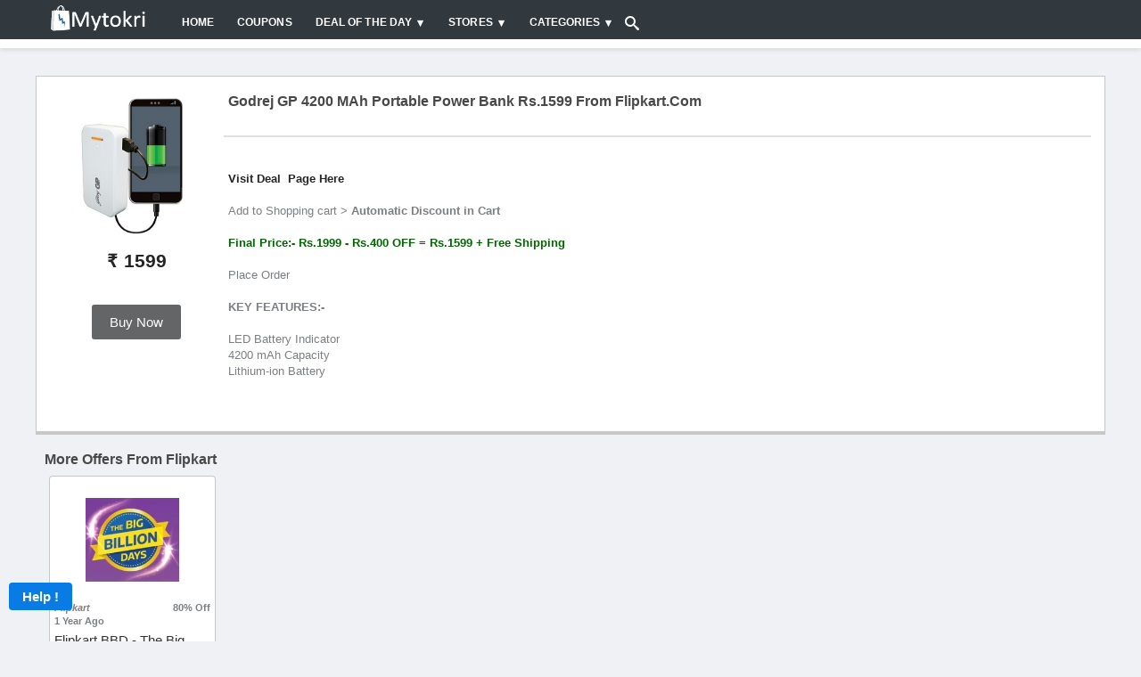

--- FILE ---
content_type: text/html; charset=UTF-8
request_url: https://www.mytokri.com/godrej-gp-4200-mah-portable-power-bank-rs1599-from-flipkartcom/
body_size: 19649
content:
<!DOCTYPE html>
<html lang="en" itemscope itemtype="http://schema.org/WebPage">
<head>
    <meta http-equiv="Content-type" content="text/html; charset=utf-8"/>
    <meta http-equiv="X-UA-Compatible" content="IE=edge">
    <title>Godrej GP 4200 mAh Portable Power Bank Rs.1599 From Flipkart.com</title>
	<meta name="robots" content="index,archive,follow"/>
	<meta name="viewport" content="width=device-width, initial-scale=1">
	<meta name="description" content="Flipkart, the online shopping hub is now showcasing an amazing offer where you get to enjoy buying Godrej GP 4200 mAh Portable Power Bank Rs.1599 From Flipkart.com Bag this offer by following the steps below.">
	<meta name="keywords" content="Flipkart offers, Flipkart offers today, Flipkart mobile offers, Flipkart coupons, Flipkart discount coupons, Flipkart sale, Flipkart deals, Flipkart online shopping, Flipkart offer, Flipkart coupon code, Flipkart promo code">

	<meta name="geo.placename" content="Alwar, Rajasthan, India">
	<meta name="geo.position" content="27.552804;76.634628">
	<link rel="publisher" href="https://plus.google.com/+MyTokriAlwar/"/>
	<meta name="geo.region" content="IN-Rajasthan">
	<meta name="ICBM" content="27.552804, 76.634628">
	<meta property="fb:app_id" content="732364356863362" />
	<meta property="og:title" content="Godrej GP 4200 mAh Portable Power Bank Rs.1599 From Flipkart.com"/>
	<meta property="og:type" content="website"/>
	<meta property="og:description" content="Flipkart, the online shopping hub is now showcasing an amazing offer where you get to enjoy buying Godrej GP 4200 mAh Portable Power Bank Rs.1599 From Flipkart.com Bag this offer by following the steps below." />
    <meta name="theme-color" content="#31393f" />
    <meta name="csrf-token" content="b6oVRig1p00YUIU47W3DICk5TzxOlfToGWNriYjn" />
    
    	<meta property="og:url" content="https://www.mytokri.com/godrej-gp-4200-mah-portable-power-bank-rs1599-from-flipkartcom/" />
		
	
	<meta property="og:site_name" content="Mytokri" />
	<meta property="og:locale" content="en_US"/>
	<meta name="twitter:card" content="summary"/>
	<meta name="twitter:site" content="@mytokri"/>
	<meta name="twitter:title" content="Godrej GP 4200 mAh Portable Power Bank Rs.1599 From Flipkart.com">
	<meta name="twitter:description" content="Flipkart, the online shopping hub is now showcasing an amazing offer where you get to enjoy buying Godrej GP 4200 mAh Portable Power Bank Rs.1599 From Flipkart.com Bag this offer by following the steps below.">
	<meta name="twitter:url" content="https://www.mytokri.com/godrej-gp-4200-mah-portable-power-bank-rs1599-from-flipkartcom/">
	<meta name="twitter:app:id:googleplay" content="com.webbyte.mytokri" />
	<meta name="twitter:app:country" content="in" />
	<meta name="theme-color" content="#369" />
	<meta name="google-site-verification" content="wkCdjL3o7QJp-3rlywtZ-Iruj_NuU_S0sAR81bkATvg" />
	
		<meta property="og:image" content="https://mtkcdn-351f.kxcdn.com/godrej-gp-4200-mah-portable-power-bank-rs1599-from-flipkartcom.png" />
	<meta property="twitter:image" content="https://mtkcdn-351f.kxcdn.com/godrej-gp-4200-mah-portable-power-bank-rs1599-from-flipkartcom.png" />
	<meta itemprop="image" content="https://mtkcdn-351f.kxcdn.com/godrej-gp-4200-mah-portable-power-bank-rs1599-from-flipkartcom.png">
		
	<meta itemprop="name" content="Godrej GP 4200 mAh Portable Power Bank Rs.1599 From Flipkart.com">
	<meta itemprop="description" content="Flipkart, the online shopping hub is now showcasing an amazing offer where you get to enjoy buying Godrej GP 4200 mAh Portable Power Bank Rs.1599 From Flipkart.com Bag this offer by following the steps below.">
	<meta itemprop="url" content="https://www.mytokri.com/godrej-gp-4200-mah-portable-power-bank-rs1599-from-flipkartcom/" />
	
		<link rel="canonical" href="https://www.mytokri.com/godrej-gp-4200-mah-portable-power-bank-rs1599-from-flipkartcom/" />
		
		
	<link rel="apple-touch-icon" sizes="57x57" href="/images/apple-icon-57x57.png">
	<link rel="apple-touch-icon" sizes="60x60" href="/images/apple-icon-60x60.png">
	<link rel="apple-touch-icon" sizes="72x72" href="/images/apple-icon-72x72.png">
	<link rel="apple-touch-icon" sizes="76x76" href="/images/apple-icon-76x76.png">
	<link rel="apple-touch-icon" sizes="114x114" href="/images/apple-icon-114x114.png">
	<link rel="apple-touch-icon" sizes="120x120" href="/images/apple-icon-120x120.png">
	<link rel="apple-touch-icon" sizes="144x144" href="/images/apple-icon-144x144.png">
	<link rel="apple-touch-icon" sizes="152x152" href="/images/apple-icon-152x152.png">
	<link rel="apple-touch-icon" sizes="180x180" href="/images/apple-icon-180x180.png">
	<link rel="icon" type="image/png" sizes="192x192"  href="/images/android-icon-192x192.png">
	<link rel="icon" type="image/png" sizes="32x32" href="/images/favicon-32x32.png">
	<link rel="icon" type="image/png" sizes="96x96" href="/images/favicon-96x96.png">
	<link rel="icon" type="image/png" sizes="16x16" href="/images/favicon-16x16.png">
	
    <!-- Favicon -->
	<link rel="icon" type="image/png" sizes="32x32" href="/images/favicon-32x32.png">
    <!-- Plugins CSS File -->
    <link rel="stylesheet" href="/mt_assets/css/bootstrap.min.css?v=7">
    <link rel="stylesheet" href="/mt_assets/css/lightslider.min.css?v=7">
    <!-- Main CSS File -->
    <link rel="stylesheet" href="/mt_assets/css/custom_style.css?v=107">
    <style>
		html {
		    height: 101%;
		}
	</style>
	<meta name="facebook-domain-verification" content="6osfz13vmewmgrxtw7qvbf1fqa6z5r" />
</head>

<body class="loaded">
    <div class="page-wrapper">
        <style>
body.modal-open {
    overflow: auto;
}
body.modal-open[style] {
    padding-right: 0px !important;
}

.modal::-webkit-scrollbar {
    width: 0 !important; /*removes the scrollbar but still scrollable*/
    /* reference: http://stackoverflow.com/a/26500272/2259400 */
}
.auctionStrip{
	background:#FFF;
	z-index:999;
	max-width:100%;
	padding-top:5px;
	padding-bottom:5px;
	white-space: nowrap;
    overflow-x: auto;
}

.auctionStrip a{
	padding-left:15px;
	padding-right:15px;
	font-size:14px;
	font-weight:600;
	color:#484848;
}
.auctionStrip > .container:first-child { 
  padding-left:0px;
}
.logintext {
    position: relative;
    width: 100%;
    color: #fff;
    height: 100%;
    font-size: 14px;
    line-height: 20px;
    vertical-align: top;
    padding: 24px 24px 0;
    display: inline-block;
    background-color: #2a4563;
}
/* Shared */
.loginBtn {
  box-sizing: border-box;
  position: relative;
  /* width: 13em;  - apply for fixed size */
  padding: 0 15px 0 46px;
  border: none;
  text-align: left;
  line-height: 34px;
  white-space: nowrap;
  border-radius: 0.2em;
  font-size: 16px;
  color: #FFF;
  width:48%;
}
.loginBtn:before {
  content: "";
  box-sizing: border-box;
  position: absolute;
  top: 0;
  left: 0;
  width: 34px;
  height: 100%;
}
.loginBtn:focus {
  outline: none;
}
.loginBtn:active {
  box-shadow: inset 0 0 0 32px rgba(0,0,0,0.1);
}


/* Facebook */
.loginBtn--facebook {
  background-color: #4C69BA;
  background-image: linear-gradient(#4C69BA, #3B55A0);
  /*font-family: "Helvetica neue", Helvetica Neue, Helvetica, Arial, sans-serif;*/
  text-shadow: 0 -1px 0 #354C8C;
}
.loginBtn--facebook:before {
  border-right: #364e92 1px solid;
  background: url('https://s3-us-west-2.amazonaws.com/s.cdpn.io/14082/icon_facebook.png') 6px 6px no-repeat;
}
.loginBtn--facebook:hover,
.loginBtn--facebook:focus {
  background-color: #5B7BD5;
  background-image: linear-gradient(#5B7BD5, #4864B1);
}


/* Google */
.loginBtn--google {
  /*font-family: "Roboto", Roboto, arial, sans-serif;*/
  background: #DD4B39;
}
.loginBtn--google:before {
  border-right: #BB3F30 1px solid;
  background: url('https://s3-us-west-2.amazonaws.com/s.cdpn.io/14082/icon_google.png') 6px 6px no-repeat;
}
.loginBtn--google:hover,
.loginBtn--google:focus {
  background: #E74B37;
}
.mtor {
    position: relative;
    height: 20px;
    opacity: .5;
    margin: 24px auto 4px;
}
.mtor:before {
	content: '';
    position: absolute;
    left: 0;
    opacity: .5;
    width: 100%;
    height: 1px;
    background-color: #575757;
}
.mtor:after {
    content: 'Or';
    position: absolute;
    left: 0;
    top: 50%;
    right: 0;
    z-index: 1;
    max-width: 40px;
    text-align: center;
    margin: -20px auto 0;
    background-color: #fff;
}
.modal-body {
    max-height: 100%;
}
@media  screen and (max-width:768px) {
    .loginBtn {
		width:100%;
		margin-bottom:10px;
	}
	.auctionStrip{
	padding-left:0px;
	padding-right:0px;
	
}
	
} 

.btn {
	min-width:100px !important;
}




.morphsearch {
	
	position: relative;
	z-index: 10000;
	-webkit-transform-origin: 100% 0;
	transform-origin: 100% 0;
	-webkit-transition-property: min-height, width, top, right;
	transition-property: min-height, width, top, right;
	-webkit-transition-duration: 0.5s;
	transition-duration: 0.5s;
	-webkit-transition-timing-function: cubic-bezier(0.7,0,0.3,1);
	transition-timing-function: cubic-bezier(0.7,0,0.3,1);
}

.morphsearch.open {
	width: 100%;
	min-height: 100%;
	top: 0px;
	right: 0px;
}

.morphsearch-form {
	width: 100%;
	height: 40px;
	margin: 0 auto;
	position: relative;
	-webkit-transition-property: width, height, -webkit-transform;
	transition-property: width, height, transform;
	-webkit-transition-duration: 0.5s;
	transition-duration: 0.5s;
	-webkit-transition-timing-function: cubic-bezier(0.7,0,0.3,1);
	transition-timing-function: cubic-bezier(0.7,0,0.3,1);
}

.morphsearch.open .morphsearch-form {
	width: 95%;
	height: 85px;
	-webkit-transform: translate3d(0,3em,0);
	transform: translate3d(0,3em,0);
}

.morphsearch-input {
	width: 100%;
	height: 50%;
	padding: 0 10% 0 10px;
	font-weight: 700;
	border: none;
	background: transparent;
	font-size: 0.8em;
	color: #ec5a62;
	-webkit-transition: font-size 0.5s cubic-bezier(0.7,0,0.3,1);
	transition: font-size 0.5s cubic-bezier(0.7,0,0.3,1);
}

.morphsearch-input::-ms-clear { /* remove cross in IE */
    display: none;
}

.morphsearch.hideInput .morphsearch-input {
	color: transparent;
	-webkit-transition: color 0.3s;
	transition: color 0.3s;
}

.morphsearch.open .morphsearch-input {
	font-size: 3em;
}

/* placeholder */
.morphsearch-input::-webkit-input-placeholder {
	color: #c2c2c2;
}

.morphsearch-input:-moz-placeholder {
	color: #c2c2c2;
}

.morphsearch-input::-moz-placeholder {
	color: #c2c2c2;
}

.morphsearch-input:-ms-input-placeholder {
	color: #c2c2c2;
}

/* hide placeholder when active in Chrome */
.gn-search:focus::-webkit-input-placeholder {
	color: transparent;
}

input[type="search"] { /* reset normalize */
	-webkit-box-sizing: border-box; 
	box-sizing: border-box;	
}

.morphsearch-input:focus,
.morphsearch-submit:focus {
	outline: none;
}

.morphsearch-submit {
	position: absolute;
	width: 50px;
	height: 50px;
	text-indent: 100px;
	overflow: hidden;
	right: 45px;
	top: 29%;
	background: transparent url(/mt_assets/images/search/magnifier.svg) no-repeat center center;
	background-size: 100%;
	border: none;
	pointer-events: none;
	transform-origin: 50% 50%;
	opacity: 0;
	-webkit-transform: translate3d(-30px,-50%,0) scale3d(0,0,1);
	transform: translate3d(-30px,-50%,0) scale3d(0,0,1);
}

.morphsearch.open .morphsearch-submit {
	pointer-events: auto;
	opacity: 1;
	-webkit-transform: translate3d(-30px,-50%,0) scale3d(1,1,1);
	transform: translate3d(-30px,-50%,0) scale3d(1,1,1);
	-webkit-transition: opacity 0.3s, -webkit-transform 0.3s;
	transition: opacity 0.3s, transform 0.3s;
	-webkit-transition-delay: 0.5s;
	transition-delay: 0.5s;
}

.morphsearch-close {
	width: 36px;
	height: 36px;
	position: absolute;
	right: 1em;
	top: 1em;
	overflow: hidden;
	text-indent: 100%;
	cursor: pointer;
	pointer-events: none;
	opacity: 0;
	-webkit-transform: scale3d(0,0,1);
	transform: scale3d(0,0,1);
}

.morphsearch.open .morphsearch-close {
	opacity: 1;
	pointer-events: auto;
	-webkit-transform: scale3d(1,1,1);
	transform: scale3d(1,1,1);
	-webkit-transition: opacity 0.3s, -webkit-transform 0.3s;
	transition: opacity 0.3s, transform 0.3s;
	-webkit-transition-delay: 0.5s;
	transition-delay: 0.5s;
}

.morphsearch-close::before,
.morphsearch-close::after {
	content: '';
	position: absolute;
	width: 2px;
	height: 100%;
	top: 0;
	left: 50%;
	border-radius: 3px;
	opacity: 0.2;
	background: #000;
}

.morphsearch-close:hover.morphsearch-close::before,
.morphsearch-close:hover.morphsearch-close::after {
	opacity: 1;
}

.morphsearch-close::before {
	-webkit-transform: rotate(45deg);
	transform: rotate(45deg);
}

.morphsearch-close::after {
	-webkit-transform: rotate(-45deg);
	transform: rotate(-45deg);
}

.morphsearch-content {
	color: #333;
	margin-top: 4.5em;
	width: 100%;
	height: 0;
	overflow: hidden;
	padding: 0 3%;
	background: #f1f1f1;
	position: absolute;
	pointer-events: none;
	opacity: 0;
}

.morphsearch.open .morphsearch-content {
	opacity: 1;
	height: auto;
	overflow: visible; /* this breaks the transition of the children in FF: https://bugzilla.mozilla.org/show_bug.cgi?id=625289 */
	pointer-events: auto;
	-webkit-transition: opacity 0.3s 0.5s;
	transition: opacity 0.3s 0.5s;
}

.dummy-column {
	width: 30%;
	padding: 0 0 6em;
	float: left;
	opacity: 0;
	-webkit-transform: translate3d(0,100px,0);
	transform: translateY(100px);
	-webkit-transition: -webkit-transform 0.5s, opacity 0.5s;
	transition: transform 0.5s, opacity 0.5s;
}

.morphsearch.open .dummy-column:first-child {
	-webkit-transition-delay: 0.4s;
	transition-delay: 0.4s;
}

.morphsearch.open .dummy-column:nth-child(2) {
	-webkit-transition-delay: 0.45s;
	transition-delay: 0.45s;
}

.morphsearch.open .dummy-column:nth-child(3) {
	-webkit-transition-delay: 0.5s;
	transition-delay: 0.5s;
}

.morphsearch.open .dummy-column {
	opacity: 1;
	-webkit-transform: translate3d(0,0,0);
	transform: translate3d(0,0,0);
}

.dummy-column:nth-child(2) {
	margin: 0 5%;
}

.dummy-column h2 {
	font-size: 1em;
	letter-spacing: 1px;
	text-transform: uppercase;
	font-weight: 800;
	color: #c2c2c2;
	padding: 0.5em 0;
}

.round {
	border-radius: 50%;
}

.dummy-media-object {
	padding: 0.75em;
	display: block;
	margin: 0.3em 0;
	height: 65px;
	line-height: 18px;
	cursor: pointer;
	border-radius: 5px;
	background: #fff;
	overflow:hidden;
}

.dummy-media-object:hover,
.dummy-media-object:focus {
	background: rgba(118,117,128,0.1);
}

.dummy-media-object img {
	display: inline-block;
	width: 100px;	
	margin: 0 10px 0 0;
	vertical-align: middle;
}

.dummy-media-object h3 {
	vertical-align: middle;
	font-size: 0.85em;
	display: inline-block;
	font-weight: 700;
	margin: 0 0 0 0;
	width: calc(100% - 70px);
	color: rgba(145,145,145,0.7);
}

.dummy-media-object:hover h3 {
	color: rgba(236,90,98,1);
}

/* Overlay */
.overlay {
	position: fixed;
	top: 0;
	left: 0;
	width: 100%;
	height: 100%;
	background: rgba(0,0,0,0.5);
	opacity: 0;
	pointer-events: none;
	-webkit-transition: opacity 0.5s;
	transition: opacity 0.5s;
	-webkit-transition-timing-function: cubic-bezier(0.7,0,0.3,1);
	transition-timing-function: cubic-bezier(0.7,0,0.3,1);
}

.morphsearch.open ~ .overlay {
	opacity: 1;
}

@media  screen and (max-width: 53.125em) {
	.morphsearch-input {
		padding: 0 25% 0 10px;
	}
	.morphsearch.open .morphsearch-input {
		font-size: 2em;
	}
	.dummy-column {
		float: none;
		width: auto;
		padding: 0 0 2em;
	}
	.dummy-column:nth-child(2) {
		margin: 0;
	}
	.morphsearch.open .morphsearch-submit {
		-webkit-transform: translate3d(0,-50%,0) scale3d(0.5,0.5,1);
		transform: translate3d(0,-50%,0) scale3d(0.5,0.5,1);
	}
}

@media  screen and (max-width: 60.625em) {
	.morphsearch {
	    width: 30%;
	}
}
</style>
<header class="header" style="background:#eff1f4;">
    <div class="header-middle sticky-header fixed" style="background:#31393F;z-index:999;">
        <div class="container">
            <div class="header-left">
                <a href="/" class="logo" title="Mytokri" style="margin-top: -10px;">
                    <img src="/mt_assets/images/Mytokri_logo.png" title="Mytokri" alt="MyTokri Logo" style="max-height: 32px;">
                </a>

                <nav class="main-nav">
                    <ul class="menu sf-arrows">
                        <li class="active"><a href="/" title="Home">Home</a></li>
                       
                        <li class="active"><a href="/coupons/" title="Coupons">Coupons</a></li>
                        <li>
						    <a href="#" class="sf-with-ul">Deal of the day</a>
						
						    <ul>
						        <li><a href="/todays-deal/" title="Today's deal">Today's Deals</a></li>
						        <li><a href="/flipkart-deal-of-the-day/" title="flipkart deal of the day">Flipkart Deal of the day</a></li>
						        <li><a href="/amazon-deal-of-the-day/" title="amazon deal of the day">Amazon Deal of the day</a></li>
						    </ul>
						</li>
                        <li class="megamenu-container">
                            <a href="/all-stores/" class="sf-with-ul" title="Stores">Stores</a>
                            <div class="megamenu row">
                                <div class="col-lg-12">
                                    
                                        <div class="row">
                                            <div class="col-lg-2">
                                                <div class="menu-title">
                                                    <a href="#" title="TOP STORES">TOP STORES</a>
                                                </div>
                                                <ul>
                                                    <li><a href="/store/amazon-india/" title="Amazon India">Amazon</a></li>
                                                    <li><a href="/store/flipkart/" title="Flipkart">Flipkart</a></li>
                                                    <li><a href="/store/shopclues/" title="Shopclues">Shopclues</a></li>
                                                    <li><a href="/snapdeal-coupons/" title="Snapdeal Coupons">Snapdeal</a></li>
                                                    <li><a href="/tatacliq-coupons/" title="Tatacliq Coupons">Tata Cliq</a></li>
                                                    <li><a href="/ebay-india-coupons/" title="Ebay India Coupons">Ebay India</a></li>
                                                </ul>
                                            </div><!-- End .col-lg-4 -->
                                            <div class="col-lg-2">
                                                <div class="menu-title">
                                                    <a href="#">FASHION STORES</a>
                                                </div>
                                                <ul>
                                                    <li><a href="/limeroad-coupons/" title="Limeroad Coupons">Limeroad</a></li>
                                                    <li><a href="/abof-coupons/" title="Abof Coupons">Abof</a></li>
                                                    <li><a href="/store/jabong/" title="Jabong">Jabong</a></li>
                                                	<li><a href="/koovs-coupons/" title="Koovs Coupons">Koovs</a></li>
                                                	<li><a href="/zivame-coupons/" title="Zivame Coupons">Zivame</a></li>
                                                	<li><a href="/store/myntra/" title="Myntra">Myntra</a></li>
                                               </ul>
                                            </div><!-- End .col-lg-4 -->
                                            <div class="col-lg-2">
                                                <div class="menu-title">
                                                    <a href="#">FOOD STORES</a>
                                                </div>
                                                <ul>
                                                    <li><a href="/burgerking-coupons/" title="Burgerking Coupons">Burger King</a></li>
                                                    <li><a href="/dominos-coupons/" title="Dominos Coupons">Dominos</a></li>
                                                    <li><a href="/store/grofers/" title="Grofers">Grofers</a></li>
                                                    <li><a href="/swiggy-coupons/" title="Swiggy Coupons">Swiggy</a></li>
                                                    <li><a href="/bigbasket-coupons/" title="Bigbasket Coupons">Bigbasket</a></li>
                                                    <li><a href="/mcdonalds-coupons/" title="Mcdonalds Coupons">McDonalds</a></li>
                                                </ul>
                                            </div><!-- End .col-lg-4 -->
                                            <div class="col-lg-2">
                                                <div class="menu-title">
                                                    <a href="#">TRAVEL STORES</a>
                                                </div>
                                                <ul>
                                                    <li><a href="/store/ola-cabs/" title="Ola Cabs Coupons">Ola</a></li>
                                                    <li><a href="/uber-coupons/" title="Uber Coupons">Uber</a></li>
                                                    <li><a href="/ixigo-coupons/" title="Ixigo Coupons">Ixigo</a></li>
                                                    <li><a href="/red-bus-coupons/" title="RedBus Coupons">Red Bus</a></li>
                                                    <li><a href="/oyorooms-coupons/" title="Oyorooms Coupons">Oyo Rooms</a></li>
                                                    <li><a href="/makemytrip-coupons/" title="Makemytrip Coupons">MakeMyTrip</a></li>
                                                </ul>
                                            </div><!-- End .col-lg-4 -->
                                            <div class="col-lg-2">
                                                <div class="menu-title">
                                                    <a href="#">WALLET STORES</a>
                                                </div>
                                                <ul>
                                                    <li><a href="/store/mobikwik/" title="Mobikwik">Mobikwik</a></li>
                                                    <li><a href="/paytm-coupons/" title="Paytm Coupons">Paytm</a></li>
                                                    <li><a href="/store/freecharge/" title="Freecharge">Freecharge</a></li>
                                                    <li><a href="/oxigenwallet-coupons/" title="Oxigenwallet Coupons">Oxigen Wallet</a></li>
                                                    <li><a href="/payumoneycom-coupons/" title="Payumoneycom Coupons">PayU Money</a></li>
                                                </ul>
                                            </div><!-- End .col-lg-4 -->
                                            <div class="col-lg-2">
                                                <div class="menu-title">
                                                    <a href="#">OTHER STORES</a>
                                                </div>
                                                <ul>
                                                    <li><a href="/1mg-coupons/" title="1mg Coupons">1mg</a></li>
                                                    <li><a href="/store/nearbuy/" title="Nearbuy">Nearbuy</a></li>
                                                    <li><a href="/netmeds-coupons/" title="Netmeds Coupons">Netmeds</a></li>
                                                    <li><a href="/oliveboard-coupons/" title="Oliveboard Coupons">Oliveboard</a></li>
                                                    <li><a href="/firstcry-coupons/" title="Firstcry Coupons">Firstcry</a></li>
                                                    
                                                </ul>
                                            </div><!-- End .col-lg-4 -->
                                        </div><!-- End .row -->
                                    </div><!-- End .col-lg-8 -->
                            </div><!-- End .megamenu -->
                        </li>
                         <li class="megamenu-container">
                            <a href="/all-categories/" class="sf-with-ul">Categories</a>
                            <div class="megamenu">
                                <div class="row">
                                    <div class="col-lg-12">
                                        <div class="row">
                                            <div class="col-lg-3">
                                                 
                                                <ul>
                                                    <li><a href="/automotive-coupons/" title="Automotive Coupons">Automotive</a></li>
                                                    <li><a href="/category/baby-care/" title="Baby Boupons">Baby Care</a></li>
                                                    <li><a href="/books-stationery-coupons/" title="Books Coupons">Books & Stationery</a></li>
                                                    <li><a href="/cameras-offers-coupons/" title="Cameras Coupons">Cameras</a></li>
                                                    <li><a href="/computers-coupons/" title="Computers Coupons">Computers Offers</a></li>
                                                    <li><a href="/electronics-offers-coupons/" title="Electronics Coupons">Electronics Offers</a></li>
                                                    <li><a href="/entertainment-coupons/" title="Entertainment Coupons">Entertainment</a></li>    
                                                    <li><a href="/category/fashion/" title="Fashion Coupons">Fashion</a></li>    

                                                </ul>
                                            </div><!-- End .col-lg-4 -->
                                            <div class="col-lg-3">
                                                
                                                <ul>
                                                    <li><a href="/category/flight-deal/" title="Flight Deal">Flight Deal</a></li>
                                                    <li><a href="/flowers-gifts-jewellery-coupons/" title="Flowers Gifts Coupons">Flowers, Gifts & Jewellery</a></li>
                                                    <li><a href="/food-drink-coupons/" title="Food Coupons">Food & Drink</a></li>
                                                    <li><a href="/grocery-coupons/" title="Grocery Coupons ">Grocery</a></li>
                                                    <li><a href="/health-and-beauty-coupons/" title="Health Beauty">Health and Beauty</a></li>
                                                    <li><a href="/category/home-kitchen-appliances/" title="Home Kitchen Appliances">Home & Kitchen Appliances</a></li>
                                                    <li><a href="/home-furnishing-coupons/" title="Home Furnishing Coupons">Home Furnishing</a></li>
                                                </ul>
                                            </div><!-- End .col-lg-4 -->
                                            <div class="col-lg-3">
                                                 
                                                <ul>
                                                    <li><a href="/category/hot-discount/" title="Hot Discount">Hot Discount</a></li>
                                                    <li><a href="/laptop-offers-coupons/" title="Laptop Offers Coupons">Laptop Offers</a></li>
                                                    <li><a href="/category/mobiles/" title="Mobiles">Mobiles</a></li>
                                                    <li><a href="/office-supplies-coupons/" title="Office Supplies Coupons">Office Suppliest</a></li>
                                                    <li><a href="/others-coupons/" title="Cthers Coupons">Others</a></li>
                                                    <li><a href="/pets-care-coupons/" title="Pets Care Coupons">Pets Care</a></li>
                                                    <li><a href="/category/rs-0-deal/" title="rs 0 deal">Rs. 0 Deal</a></li>
                                                    <li><a href="/category/services/" title="Services">Services</a></li>
                                                </ul>
                                            </div><!-- End .col-lg-4 -->
                                            <div class="col-lg-3">
                                                
                                                <ul>
                                                    <li><a href="/sports-fitness-and-gaming-coupons/" title="Sports fitness and gaming coupons">Sports, Fitness and Gaming</a></li>
                                                    <li><a href="/tablets-offers-coupons/" title="Tablets offers coupons">Tablets</a></li>
                                                    <li><a href="/television-offers-coupons/" title="Television offers coupons">Television Offers</a></li>
                                                    <li><a href="/tradus-deals-coupons/" title="Tradus deals coupons">Tradus Deals</a></li>
                                                    <li><a href="/category/tradus-mega-deal/" title="Tradus mega deal">Tradus Mega Deal</a></li>
                                                    <li><a href="/travel-coupons/" title="Travel coupons">Travel</a></li>
                                                    <li><a href="/web-hosting-domains-coupons/" title="Web hosting domains coupons">Web Hosting & Domains</a></li>
                                                </ul>
                                            </div><!-- End .col-lg-4 -->
                                        </div><!-- End .row -->
                                    </div><!-- End .col-lg-8 -->
                                </div><!-- End .row -->
                            </div><!-- End .megamenu -->
                        </li>
                    </ul>
                </nav>
            </div>
			<div id="morphsearch" class="morphsearch">
				<a href="JavaScript:void(0);" class="search-toggle"  role="button">
					<svg version="1.1" xmlns="http://www.w3.org/2000/svg" width="16" height="16" viewBox="0 0 32 32">
					<title>search</title>
					<path fill="#fff" d="M31.008 27.231l-7.58-6.447c-0.784-0.705-1.622-1.029-2.299-0.998 1.789-2.096 2.87-4.815 2.87-7.787 0-6.627-5.373-12-12-12s-12 5.373-12 12 5.373 12 12 12c2.972 0 5.691-1.081 7.787-2.87-0.031 0.677 0.293 1.515 0.998 2.299l6.447 7.58c1.104 1.226 2.907 1.33 4.007 0.23s0.997-2.903-0.23-4.007zM12 20c-4.418 0-8-3.582-8-8s3.582-8 8-8 8 3.582 8 8-3.582 8-8 8z"></path>
					</svg>
                </a>
			  	<form class="morphsearch-form" action="/search/" style="display:none">
					<input class="morphsearch-input" name="q" id="Search" type="search" placeholder="Search ...">
					<button class="morphsearch-submit" type="submit">Search</button>
				</form>
				<div class="morphsearch-content">
					<div class="dummy-column" >
						<div class="subtitle">latest Deals</div>
						<div id="dealSearchBox"></div>
					</div>
					<div class="dummy-column">
							<div class="subtitle">Popular Stores</div>
						<a class="dummy-media-object" href="/store/flipkart/">
							<img src="/mt_assets/images/img.png" data-src="/mt_assets/images/search/flipkart.png" alt="flipkart">
							<span class="subtitle">Flipkart Offers</span>
						</a>
						<a class="dummy-media-object" href="/store/amazon-india/">
							<img src="/mt_assets/images/img.png" data-src="/mt_assets/images/search/amazon.png" alt="amazon india">
							<span class="subtitle">Amazon Offers</span>
						</a>
						<a class="dummy-media-object" href="/store/pepperfry/">
							<img src="/mt_assets/images/img.png" data-src="/mt_assets/images/search/Pepperfry.png" alt="Pepperfry">
							<span class="subtitle">Pepperfry Offers</span>
						</a>
						<a class="dummy-media-object" href="/store/myntra/">
							<img src="/mt_assets/images/img.png" data-src="/mt_assets/images/search/myntra.png" alt="myntra">
							<span class="subtitle">Myntra Offers</span>
						</a>
						<a class="dummy-media-object" href="/paytmmall-coupons/">
							<img src="/mt_assets/images/img.png" data-src="/mt_assets/images/search/paytmmall.png" alt="paytmmall">
							<span class="subtitle">PaytmMall Offers</span>
						</a>
					</div>
					<div class="dummy-column">
							<div class="subtitle">Best Categories</div>
						<a class="dummy-media-object" href="/category/mobiles/">
							<img src="/mt_assets/images/img.png" data-src="/img/454193585mobile-png.png" alt="Mobile offers" style="width:50px">
							<span class="subtitle">Mobiles</span>
						</a>
						<a class="dummy-media-object" href="/category/home-kitchen-appliances/">
							<img src="/mt_assets/images/img.png" data-src="/img/535391490home-&-kitchen.png" alt="home-&-kitchen offers" style="width:50px">
							<span class="subtitle">Home & Kitchen Appliamces</span>
						</a>
						<a class="dummy-media-object" href="/grocery-coupons/">
							<img src="/mt_assets/images/img.png" data-src="/img/1815610796grocery.png" alt="grocery offers" style="width:50px">
							<span class="subtitle">Grocery</span>
						</a>
						<a class="dummy-media-object" href="/category/fashion/">
							<img src="/mt_assets/images/img.png" data-src="/img/1687906588fashion.png" alt="fashion offers" style="width:50px">
							<span class="subtitle">Fashion</span>
						</a>
						<a class="dummy-media-object" href="/laptop-offers-coupons/">
							<img src="/mt_assets/images/img.png" data-src="/img/1619348614laptop.png" alt="laptop offers" style="width:50px">
							<span class="subtitle">Laptop Offers</span>
						</a>
					</div>
				</div><!-- /morphsearch-content -->
				<span class="morphsearch-close"></span>
			</div>
            <div class="header-right">
            	            		<!--<div><a href="#" data-toggle="modal" data-target="#loginModal" style="color:#fff;font-weight:600;">Login</a></div>-->
                                
                
                <button class="mobile-menu-toggler" type="button" style="outline:none">
                    <svg version="1.1" xmlns="http://www.w3.org/2000/svg" width="20" height="20" viewBox="0 0 20 20">
					<title>menu</title>
					<path fill="#fff" d="M0 3h20v2h-20v-2zM0 9h20v2h-20v-2zM0 15h20v2h-20v-2z"></path>
					</svg>
                </button>   
                        
            </div><!-- End .header-right -->
            
            
        </div><!-- End .container -->
        <div style="" class="auctionStrip">
        	<div class="container">
    			    	<!--<a href="/auctions/welcome/" title="Welcome">Welcome</a>    -->
	    	<!--<a href="/auctions/lets-bid/" title="Let's Play">Important update</a> -->
	    	<!--<a href="/auctions/buy-bids/" title="Buy Coins">Buy Coins</a>-->
			<!--<a href="/auctions/buy-membership/" title="Free Coins">Buy Membership</a>-->
			<!--<a href="/auctions/no-new-users/" title="Earn Bids">No New Users</a>-->
			<!--<a href="/auctions/refer-and-earn/" title="Welcome">Refer and Earn</a>   -->
			<!--<a href="/auctions/how-it-works/" title="How it works">How it works</a> -->
			<!--<a href="/auctions/promotions/" title="Promotions">Promotions</a> 
			<a href="/auctions/ended-offers/" title="Top Winners">Winners</a>
		
			<a href="/auctions/leaderboard/" title="Leaderboard">Leaderboard</a>-->
			</div>
    	</div>
    </div><!-- End .header-middle -->
    
    	
    
</header>

<div class="modal" id="loginModal" tabindex="-1" role="dialog" aria-hidden="true" style="width: 100%;height: 100%;top: 45px;">
  <div class="modal-dialog" role="document">
    <div class="modal-content">
      <div class="modal-body" style="padding:0px">
        <div class="row" style="margin:0px;padding:0px">
        	<div class="col-md-4 d-none d-sm-block " style="padding-left: 0px;padding-right: 0px;">
        		<div class="logintext">
        			<div>
	        			<img src="/mt_assets/images/Mytokri_logo.png" class="img-fluid" alt="Mytokri Logo" style="padding: 0px 35px 15px 35px;"/>
	        		</div>
        	     	<p>Welcome to the world of winning everything you wish for! Grab up your cup of coffee and be ready to bid on the fascinated products. Now forget about asking the price of what you want .Take the product away in the price you want.Stay connected with us and wins every minute a new product.Now start wishing! We are ready to bang it on with Your Wish, Your Price!</p>	
        		</div>
        	</div>
        	<div class="col-md-8" style="background:#fff;padding:30px" id="LoginTab">
        			
					<div class="subtitle">Login
					<button type="button" class="close" data-dismiss="modal" aria-label="Close">
			          <span aria-hidden="true">&times;</span>
			        </button>
					</div>
				    <div class="alert alert-danger  fade show" role="alert"  id="showRegistermsg"><p>We are updating system so new users registration closed for sometime.</p></div>
				    <div>
						 <form action="/login/" method="POST">
                        	
                            <div class="form-group required-field">
                                <label for="loginemail">E-mail / Username</label>
                                <input type="text" class="form-control" id="loginemail" name="email"  required>
                            </div><!-- End .form-group -->

                            <div class="form-group required-field">
                                <label for="loginpassword">Password</label>
                                <input type="password" class="form-control" id="loginpassword"  name="password" required>
                            </div><!-- End .form-group -->

                            <div>
                                <button type="submit" class="btn btn-primary">Login</button>
                                <span style="padding:0px 20px"> or </span>
                                <!--<button type="button" class="btn btn-primary showRegister">Register</button>-->
                                <button type="button" class="btn btn-primary showRegistermsg">Register</button>
                            </div><!-- End .form-footer -->
                        </form>
                     </div>
                    <div style="padding-top:15px;">
                    <a href="https://www.mytokri.com/discuss/lost-password/"  class="showforgetpassword" >Lost Your Password</a>
                    </div>
      <!--              <div class="mtor"></div>-->
      <!--              <div>-->
      <!--              	<button class="loginBtn loginBtn--facebook">Login with Facebook</button>-->
						<!--<button class="loginBtn loginBtn--google">Login with Google</button>-->
      <!--              </div>-->
        	</div>
        	<div class="col-md-8" style="background:#fff;padding:30px;display:none" id="RegisterTab">
        			
					<div class="subtitle">Register
						<button type="button" class="close" data-dismiss="modal" aria-label="Close">
				          <span aria-hidden="true">&times;</span>
				        </button>
					</div>
				    
					 <form  action="/register/" method="POST" validate=true >
                    	 <div class="form-group required-field">
                            <label for="name">Name</label>
                            <input type="text" class="form-control" minlength="2" maxlength="40" id="name" name="name"  required>
                        </div>
                        <div class="form-group required-field">
                            <label for="email">E-mail</label>
                            <input type="email" class="form-control"  id="email" name="email"  required>
                        </div>
                                                <div class="form-group required-field">
                            <label for="password">Password</label>
                            <input type="password" class="form-control" minlength="4" maxlength="40" id="password"  name="password" required>
                        </div>
                         <div class="form-group required-field">
                            <label for="confirmpassword">Re-type Password</label>
                            <input type="password" class="form-control" id="confirmpassword" data-match="Password" data-match-field="#password" name="password" required>
                        </div>
                        <div class="form-group">
                               	<label><script src="https://www.google.com/recaptcha/api.js" async defer></script>
<div class="g-recaptcha" data-sitekey="6LdPSw0TAAAAAKBJBTZfuNK1vrns_d2iM7QGN-Hg"></div></label>
                        </div>
                        <div>
                        	<button type="submit"  id="register-submit" class="btn btn-primary">Register</button>
                            <span style="padding:0px 20px"> or </span>
                            <button type="button" class="btn btn-primary showLogin">Login</button>
                        </div>
                    </form>
                    
      <!--              <div class="mtor"></div>-->
      <!--              <div>-->
      <!--              	<button class="loginBtn loginBtn--facebook">Login with Facebook</button>-->
						<!--<button class="loginBtn loginBtn--google">Login with Google</button>-->
      <!--              </div>-->
        	</div>
        </div>
      </div>
    </div>
  </div>
</div>
        <main class="main">

		
	
		
<style>
	.input{
		height: 50px;
	    font-size: 20px;
	    line-height: 30px;
	    font-weight: bold;
	    border: 1px dashed;
	    border-color: #5677fc;
	}
	.input-btn{
		height: 50px;
		width:160px;
    background-color: #5677fc;
    color: #ffffff;
    border-color: #5677fc;
    -webkit-transition: all 0.2s ease-out;
    -moz-transition: all 0.2s ease-out;
    -o-transition: all 0.2s ease-out;
    transition: all 0.2s ease-out;
	}
	.cuspadding
	{
		padding-left:15px
	}
	@media  screen and (max-width:768px) {
    .cuspadding
	{
		padding-left:5px
	}
	.proddescription {
		line-height: 1.7;
	}
 
} 
</style>
    <div class="mb-2"></div><!-- margin -->
    <div class="container" style="background:#fff;padding:20px;border: 1px #c7c7c7 solid!important;border-bottom: 4px #c7c7c7 solid !important; ">
    	<div class="row">
            <div class="col-md-2 col-sm-2 col-xs-12" style="text-align:center;padding-bottom:20px">
            	<div class="col-6 col-sm-6 col-md-12" style="text-align:center;float:left;height:160px;">
                	<img src="/mt_assets/images/img.png" data-src="https://www.mytokri.com/images/godrej-gp-4200-mah-portable-power-bank-rs1599-from-flipkartcom.png"  alt="Coupon" class="img-fluid" style="display: block;margin: 0 auto;max-height:160px">
                </div>
                <div class="col-6 col-sm-6 col-md-12" style="text-align:center;float:left;padding-top: 15px;">
                	 
                	<h2 style="font-family: arial,monospace;">&#8377; 1599</h2>
                	                	<div class="row" style="padding-bottom: 20px !important; ">
                		
                	                 	</div>
				
                	<a class="myButton" href="/out/?url=http://www.flipkart.com/godrej-gp-4200-mah-portable-power-bank/p/itmdrmzpycgccjkn?pid=ACCDRMZP2XF3MQ6T&amp;offer=DOTDOnGodrejPowerBank." rel="nofollow" target="_blank" data-page="home"> Buy Now</a>
                </div>
            </div>
            <div class="col-md-10 col-sm-5 col-xs-12" style="padding-bottom:20px">
            	<div class="row"> 
            		<div class="col-md-12 col-sm-12 col-xs-12" style="padding-bottom: 20px;border-bottom: 2px solid #e0e0e0;margin-bottom: 20px;">
            			<h1 class="subtitle">Godrej GP 4200 mAh Portable Power Bank Rs.1599 From Flipkart.com</h1>
            		</div>
            	</div>
                <div class="row"> 
            		<div class="col-md-8 col-sm-8 col-xs-12 proddescription product-desc-content">
            			<div><div><br></div><div><strong><a href="https://https://www.mytokri.com/out/?url=http://www.flipkart.com/godrej-gp-4200-mah-portable-power-bank/p/itmdrmzpycgccjkn?pid=ACCDRMZP2XF3MQ6T&amp;offer=DOTDOnGodrejPowerBank." target="_blank">Visit Deal&nbsp; Page Here</a></strong></div><div><br></div><div>Add to Shopping cart &gt; <strong>Automatic Discount in Cart</strong></div><div><br></div><div><strong style="color:#006600">Final Price:- Rs.1999 - Rs.400 OFF = Rs.1599 + Free Shipping</strong></div><div><br></div><div>Place Order</div><div><br></div><div><div><strong>KEY FEATURES:-</strong></div><div><strong><br></strong></div><div>LED Battery Indicator</div><div>4200 mAh Capacity</div><div>Lithium-ion Battery</div>  <br></div></div>

            		</div>
            		<div class="col-md-4 col-sm-4 col-xs-12">
            			<ins class="adsbygoogle"
					     style="display:block;width:300px;height:250px"
					     data-ad-client="ca-pub-5742002014714628"
					     data-ad-slot="1791690572"></ins>
            		</div>
            	</div>
            </div>
        </div>
    </div>
    <div class="container" style="margin-top: 20px;">
    	<div class="row">
    		<h2 class="subtitle">More offers from Flipkart</h2>
    	</div>
	    <div class="row">
	    	<div class="col-6 col-md-4 col-lg-3 col-xl-2">
    <div class="product">
        <figure class="product-image-container">
            <a href="/flipkart-bbd-the-big-billion-days-sale-2024-live/" title="Flipkart BBD - The Big Billion Days Sale - 2024 (Live)" class="product-image" style="height:125px">
            						<img class="img-fluid" style="display:block;margin:auto;padding:10px" src="/mt_assets/images/img.png" data-src="http://www.mytokri.com/images/image-2024-09-27-16-30-08-66f690389e949.jpg" title="Flipkart BBD - The Big Billion Days Sale - 2024 (Live)" alt="Flipkart BBD - The Big Billion Days Sale - 2024 (Live)">
				            </a>
        </figure>
        <div class="product-details">
        	<div class="storetitle">
        		<a href="/store/flipkart/" title="Flipkart Coupons & Offers">
	    		Flipkart
	    		</a>
	    							<span style="float:right;font-style: normal;">80% Off</span>
								<div style="font-style: normal;">1 Year  Ago</div>
        	</div>
        	<div class="product-title" style="height: 35px;overflow: hidden;text-align:left;font-size:15px !important">
                <a href="/flipkart-bbd-the-big-billion-days-sale-2024-live/" title="Flipkart BBD - The Big Billion Days Sale - 2024 (Live)">Flipkart BBD - The Big Billion Days Sale - 2024 (Live)</a>
            </div>
            <div class="price-box" style="text-align:left;font-size:18px !important">
                
                                                	<span class="product-price" style="text-align:left;font-size:18px !important">&nbsp;</span>
                                <div style="text-align: center;padding-top: 15px;">
              									        	<a href="/out/?url=https://www.flipkart.com/big-billion-days-store?param=38772122" rel="nofollow" target="_blank" title="Flipkart BBD - The Big Billion Days Sale - 2024 (Live)" class="myButton" style="text-decoration:none;">Shop Now</a>
			       									</div>
            </div><!-- End .price-box -->
        </div><!-- End .product-details -->
    </div><!-- End .product -->
</div>
	    </div>
    </div>
    <div class="mb-4"></div><!-- margin -->
     
</main>        <footer class="footer">
    <div class="footer-middle">
        <div class="container">
            <div class="footer-ribbon">
                Get in touch
            </div><!-- End .footer-ribbon -->
            <div class="row">
                <div class="col-lg-4">
                	<div class="widget widget-newsletter">
                        <h4 class="widget-title">Subscribe newsletter</h4>
                        <div class="row">
                            <div class="col-md-12">
                                <form action="#">
                                    <input type="email" class="form-control" id="SubscribeMail" placeholder="Email address" required>
                                    <input type="button" id="sendSubscribeMail" class="btn" value="Subscribe">
                                </form>
                                <div id="subscriberesponse" style="display:none"></div>
                            </div><!-- End .col-md-6 -->
                            <div class="col-md-12">
                                  <h4 class="widget-title">Mytokri Whatsapp Alert</h4>
                                  <p>Save this number 8949305923 in your contacts & Send message "JOIN &lt; Name &gt;" on whatsapp</p>
                            </div><!-- End .col-md-6 -->
                        </div><!-- End .row -->
                    </div><!-- End .widget -->
                    
                </div><!-- End .col-lg-3 -->
				<div class="col-lg-4">
					<div class="row">
                        <div class="col-6 col-md-12">
                            <div class="widget">
                                <h4 class="widget-title">General</h4>

                                <div class="row">
                                    <div class="col-sm-6 col-md-5">
                                        <ul class="links">
                                            <li><a href="/">Home</a></li>
                                            <li><a href="/about-us/">About us</a></li>
                                            <li><a href="/tos/">Privacy Policy</a></li>
                                            <li><a href="/refund-policy/">Refund Policy</a></li>
                                            <li><a href="/advertise/">Advertiser With Us</a></li>
                                        </ul>
                                    </div><!-- End .col-sm-6 -->
                                    <div class="col-sm-6 col-md-5">
                                        <ul class="links">
                                            <li><a href="/blog/">Blog</a></li>
                                            <li><a href="/contact-us/">Contact us</a></li>
                                            <li><a href="/sitemap/" class="login-link">Sitemap</a></li>
                                            <li><a href="/careers/" class="login-link">Careers</a></li>
                                        </ul>
                                    </div><!-- End .col-sm-6 -->
                                </div><!-- End .row -->
                            </div><!-- End .widget -->
                        </div><!-- End .col-md-5 -->
                    			
                        <div class="col-6 col-md-12">
                            <div class="widget">
                                <h4 class="widget-title">Special Occassions</h4>
                                
                                <div class="row">
                                    <div class="col-sm-6">
                                        <ul class="links">
                                            <li><a href="/amazon-great-indian-festival-sale-offers/">Amazon Great Indian Sale</a></li>
                                            <li><a href="/flipkart-big-billion-day-greatest-sale-ever-from-flipkartcom-/">Flipkart Big Billion Day</a></li>
                                            <li><a href="/festival-offers/">All Festival Offers</a></li>
                                        </ul>
                                    </div><!-- End .col-sm-6 -->
                                    <div class="col-sm-6">
                                        <ul class="links">
                                            <li></li>
                                            <li></li>
                                        </ul>
                                    </div><!-- End .col-sm-6 -->
                                </div><!-- End .row -->
                            </div><!-- End .widget -->
                        </div><!-- End .col-md-7 -->
                    </div>
				</div>
                <div class="col-lg-3">
                    
                    
                    
                    <div class="widget">
                                

                                <div class="row">
                                    <div class="col-6 col-sm-6 col-md-6">
                                    	<h4 class="widget-title">Stores</h4>
                                        <ul class="links">
                                            <li><a href="/store/amazon-india/">Amazon Coupons</a></li>
                                            <li><a href="/store/flipkart/">Flipkart Coupons</a></li>
                                            <li><a href="/snapdeal-coupons/">Snapdeal Coupons</a></li>
                                            <li><a href="/snapdeal-coupons/">Myntra Coupons</a></li>
                                            <li><a href="/store/jabong/">Jabong Coupons</a></li>
                                            <li><a href="/all-stores/">All Stores</a></li>
                                        </ul>
                                    </div><!-- End .col-sm-6 -->
                                    <div class="col-6 col-sm-6 col-md-6">
                                    	<h4 class="widget-title">Categories</h4>
                                        <ul class="links">
                                            <li><a href="/cameras-offers-coupons/">Camera</a></li>
                                            <li><a href="/category/baby-care/">Baby Care</a></li>
                                            <li><a href="/category/fashion/" class="login-link">Fashion</a></li>
                                            <li><a href="/food-drink-coupons/" class="login-link">Food & Drink</a></li>
                                            <li><a href="/books-stationery-coupons/" class="login-link">Books</a></li>
                                            <li><a href="/all-categories/" class="login-link">All Categories</a></li>
                                        </ul>
                                    </div><!-- End .col-sm-6 -->
                                </div><!-- End .row -->
                            </div><!-- End .widget -->
                            
                            
                           <div class="widget">
                    	  <div class="row">
                            <div class="col-6 col-sm-6 col-md-6">
                                <a href="https://play.google.com/store/apps/details?id=com.webbyte.mytokri" target="_blank"> <img src="/mt_assets/images/img.png" data-src="/mt_assets/images/google_play.png" alt="Mytokriappplaystore" style="height: 57px;width: auto;" /></a>
                            </div>
                            <div class="col-6 col-sm-6 col-md-6">
                              <a href="https://apps.apple.com/in/app/mytokri/id1450065830" target="_blank"><img src="/mt_assets/images/img.png" data-src="/mt_assets/images/apple_store.png" alt="Mytokriappapplestore" style="height: 57px;width: auto;" /></a>
                            </div>
                            <!--<li>-->
                            <!--    <span class="contact-info-label">Working Days/Hours:</span>-->
                            <!--    Mon - Sun / 9:00AM - 8:00PM-->
                            <!--</li>-->
                        </div>
                        <div class="social-icons">
                            <a href="https://www.facebook.com/mytokri" class="" target="_blank"><svg xmlns="http://www.w3.org/2000/svg" x="0px" y="0px"
width="48" height="48"
viewBox="0 0 48 48"
style=" fill:#000000;"><path fill="#3F51B5" d="M42,37c0,2.762-2.238,5-5,5H11c-2.761,0-5-2.238-5-5V11c0-2.762,2.239-5,5-5h26c2.762,0,5,2.238,5,5V37z"></path><path fill="#FFF" d="M34.368,25H31v13h-5V25h-3v-4h3v-2.41c0.002-3.508,1.459-5.59,5.592-5.59H35v4h-2.287C31.104,17,31,17.6,31,18.723V21h4L34.368,25z"></path></svg></a>
                            
                            
                            <a href="https://www.linkedin.com/company/13465706/" class="" target="_blank"><svg xmlns="http://www.w3.org/2000/svg" x="0px" y="0px"
width="48" height="48"
viewBox="0 0 48 48"
style=" fill:#000000;"><path fill="#0288D1" d="M42,37c0,2.762-2.238,5-5,5H11c-2.761,0-5-2.238-5-5V11c0-2.762,2.239-5,5-5h26c2.762,0,5,2.238,5,5V37z"></path><path fill="#FFF" d="M12 19H17V36H12zM14.485 17h-.028C12.965 17 12 15.888 12 14.499 12 13.08 12.995 12 14.514 12c1.521 0 2.458 1.08 2.486 2.499C17 15.887 16.035 17 14.485 17zM36 36h-5v-9.099c0-2.198-1.225-3.698-3.192-3.698-1.501 0-2.313 1.012-2.707 1.99C24.957 25.543 25 26.511 25 27v9h-5V19h5v2.616C25.721 20.5 26.85 19 29.738 19c3.578 0 6.261 2.25 6.261 7.274L36 36 36 36z"></path></svg></a>
                            <a href="https://www.youtube.com/channel/UCF3qhlB3LF1pp_Z2bFj8COw/" class="" target="_blank"><svg xmlns="http://www.w3.org/2000/svg" x="0px" y="0px"
width="48" height="48"
viewBox="0 0 48 48"
style=" fill:#000000;"><path fill="#f44336" d="M42,37c0,2.762-2.238,5-5,5H11c-2.761,0-5-2.238-5-5V11c0-2.762,2.239-5,5-5h26c2.762,0,5,2.238,5,5 V37z"></path><path fill="#fff" d="M36.499,25.498c-0.276-0.983-1.089-1.758-2.122-2.021C32.506,23,24,23,24,23s-8.506,0-10.377,0.478 c-1.032,0.263-1.846,1.037-2.122,2.021C11,27.281,11,31,11,31s0,3.719,0.501,5.502c0.276,0.983,1.089,1.758,2.122,2.021 C15.494,39,24,39,24,39s8.505,0,10.377-0.478c1.032-0.263,1.846-1.037,2.122-2.021C37,34.719,37,31,37,31S37,27.281,36.499,25.498z"></path><path fill="#f44336" d="M16.333 37L14.667 37 14.667 26.655 13 26.655 13 25 18 25 18 26.655 16.333 26.655zM23 37h-1.5l-.167-1.132C20.675 36.579 19.892 37 19.283 37c-.533 0-.908-.231-1.092-.653C18.083 36.083 18 35.687 18 35.092V27.5h1.667v7.757c.042.24.217.33.433.33.333 0 .867-.363 1.233-.843V27.5H23V37zM35 32.663v-2.701c0-.777-.192-1.338-.533-1.702-.458-.496-1.117-.76-1.942-.76-.842 0-1.492.264-1.967.76C30.2 28.623 30 29.218 30 29.995v4.593c0 .768.225 1.313.575 1.669C31.05 36.752 31.7 37 32.567 37c.858 0 1.533-.256 1.983-.785.2-.231.333-.496.392-.785C34.95 35.298 35 34.943 35 34.522h-1.667v.661c0 .38-.375.694-.833.694s-.833-.314-.833-.694v-2.52H35zM31.667 29.392c0-.388.375-.694.833-.694s.833.306.833.694v2.123h-1.667V29.392zM28.783 28.492c-.208-.646-.717-1.001-1.35-1.01-.808-.008-1.142.414-1.767 1.142V25H24v12h1.5l.167-1.034C26.192 36.611 26.875 37 27.433 37c.633 0 1.175-.331 1.383-.977.1-.348.175-.67.183-1.399V30.28C29 29.461 28.892 28.84 28.783 28.492zM27.333 34.41c0 .869-.2 1.167-.65 1.167-.258 0-.75-.174-1.017-.439v-5.686c.267-.265.758-.521 1.017-.521.45 0 .65.273.65 1.142V34.41z"></path><path fill="#fff" d="M15 9l1.835.001 1.187 5.712.115 0 1.128-5.711 1.856-.001L19 16.893V21h-1.823l-.003-3.885L15 9zM21.139 14.082c0-.672.219-1.209.657-1.606.437-.399 1.024-.6 1.764-.601.675 0 1.225.209 1.655.63.429.418.645.96.645 1.622l.003 4.485c0 .742-.209 1.326-.63 1.752C24.812 20.788 24.234 21 23.493 21c-.714 0-1.281-.221-1.712-.656-.428-.435-.64-1.023-.641-1.76l-.003-4.503L21.139 14.082 21.139 14.082zM22.815 18.746c0 .236.057.423.178.553.115.128.279.193.495.193.221 0 .394-.066.524-.201.129-.129.196-.314.196-.547l-.003-4.731c0-.188-.069-.342-.201-.459-.131-.116-.305-.175-.519-.175-.199 0-.361.06-.486.176-.124.117-.186.271-.186.459L22.815 18.746zM32 12v9h-1.425l-.227-1.1c-.305.358-.622.63-.953.815C29.067 20.901 28.747 21 28.437 21c-.384 0-.671-.132-.866-.394-.195-.259-.291-.65-.291-1.174L27.276 12h1.653l.004 6.825c0 .204.036.355.106.449.066.09.183.14.335.14.124 0 .278-.062.46-.186.188-.122.358-.281.512-.471L30.344 12 32 12z"></path></svg></a>
                            <a href="https://in.pinterest.com/mytokri/" class="" target="_blank"><svg xmlns="http://www.w3.org/2000/svg" x="0px" y="0px"
width="48" height="48"
viewBox="0 0 172 172"
style=" fill:#000000;    height: 37px;
    border-radius: 13px;"><g fill="none" fill-rule="nonzero" stroke="none" stroke-width="1" stroke-linecap="butt" stroke-linejoin="miter" stroke-miterlimit="10" stroke-dasharray="" stroke-dashoffset="0" font-family="none" font-weight="none" font-size="none" text-anchor="none" style="mix-blend-mode: normal"><path d="M0,172v-172h172v172z" fill="#d32f2f"></path><g><path d="M86,14.33333c-39.58041,0 -71.66667,32.08626 -71.66667,71.66667c0,39.58041 32.08626,71.66667 71.66667,71.66667c39.58041,0 71.66667,-32.08626 71.66667,-71.66667c0,-39.58041 -32.08626,-71.66667 -71.66667,-71.66667z" fill="#d32f2f"></path><path d="M70.09717,96.75c0,-11.92892 -2.01383,-16.0605 -2.01383,-20.74033c0,-10.63892 7.63608,-11.50967 10.86467,-11.50967c4.601,0 10.63533,3.12108 10.63533,8.95833c0,8.49608 -7.16667,9.57108 -7.16667,9.57108c0,0 0,2.97058 0,8.20225c0,5.51833 1.333,12.685 11.19075,12.685c15.81683,0 17.47592,-22.04467 17.47592,-28.08258c0,-8.34558 -5.33917,-25.66742 -24.32008,-25.66742c-25.31625,0 -29.42992,22.62158 -29.42992,28.66667c0,2.58717 0.473,7.60383 0.96392,9.55675c7.5465,1.86333 5.78708,8.51042 3.741,10.37375c-2.97058,2.74483 -15.45492,3.27875 -15.45492,-22.34925c0,-24.40967 21.758,-36.99792 40.85717,-36.99792c18.17467,0 37.97617,12.54883 37.97617,36.71483c0,21.5645 -15.50508,38.54592 -31.79133,38.54592c-9.77533,0 -14.96042,-8.05533 -14.96042,-8.05533c0,15.21125 -12.39117,37.00867 -14.16492,40.29458c0,0 5.59717,-28.1435 5.59717,-50.16667z" fill="#ffffff"></path></g></g></svg></a>
                            <a href="https://www.instagram.com/mytokri/" class="" target="_blank"><svg xmlns="http://www.w3.org/2000/svg" x="0px" y="0px"
width="48" height="48"
viewBox="0 0 48 48"
style=" fill:#000000;"><path fill="#304ffe" d="M32,42H16c-5.5,0-10-4.5-10-10V16c0-5.5,4.5-10,10-10h16c5.5,0,10,4.5,10,10v16 C42,37.5,37.5,42,32,42z"></path><path fill="#304ffe" fill-opacity=".29" d="M6,16v16c0,5.5,4.5,10,10,10h16c5.5,0,10-4.5,10-10V16c0-1-0.1-1.9-0.4-2.8 C36,8.7,28.8,6,21,6c-3.7,0-7.3,0.6-10.7,1.8C7.7,9.6,6,12.6,6,16z"></path><path fill="#6200ea" d="M21,8c-5,0-9.6,1.2-13.8,3.2C6.4,12.7,6,14.3,6,16v16c0,5.5,4.5,10,10,10h16c5.5,0,10-4.5,10-10 V16.2C36.5,11.1,29.1,8,21,8z"></path><path fill="#673ab7" d="M42,19c-5.3-5.5-12.7-9-21-9c-5.4,0-10.5,1.5-14.8,4.1C6.1,14.7,6,15.3,6,16v16c0,5.5,4.5,10,10,10 h16c5.5,0,10-4.5,10-10V19z"></path><path fill="#8e24aa" d="M42,22c-4.9-6.1-12.5-10-21-10c-5.6,0-10.7,1.7-15,4.6V32c0,5.5,4.5,10,10,10h16c5.5,0,10-4.5,10-10 V22z"></path><path fill="#c2185b" d="M42,32v-6.6C37.5,18.6,29.8,14,21,14c-5.6,0-10.8,1.9-15,5v13c0,5.5,4.5,10,10,10h16 C37.5,42,42,37.5,42,32z"></path><path fill="#d81b60" d="M42,32v-2.4C38.4,21.6,30.4,16,21,16c-5.7,0-11,2.1-15,5.6V32c0,5.5,4.5,10,10,10h16 C37.5,42,42,37.5,42,32z"></path><path fill="#f50057" d="M41.6,34.8C39.7,25.2,31.2,18,21,18c-5.9,0-11.2,2.4-15,6.3V32c0,5.5,4.5,10,10,10h16 C36.5,42,40.4,39,41.6,34.8z"></path><path fill="#ff1744" d="M39.9,38C39.4,28,31.2,20,21,20c-6.1,0-11.5,2.9-15,7.4V32c0,5.5,4.5,10,10,10h16 C35.2,42,38.1,40.4,39.9,38z"></path><path fill="#ff5722" d="M21,22c-6.5,0-12.1,3.6-15,9v1c0,5.5,4.5,10,10,10h16c2.2,0,4.3-0.7,5.9-2c0-0.3,0.1-0.7,0.1-1 C38,29.6,30.4,22,21,22z"></path><path fill="#ff6f00" d="M21,24c-7,0-12.8,4.7-14.5,11.2c1.3,4,5.1,6.8,9.5,6.8h16c1.4,0,2.6-0.3,3.8-0.8 c0.1-0.7,0.2-1.5,0.2-2.2C36,30.7,29.3,24,21,24z"></path><path fill="#ff9800" d="M21,26c-6.9,0-12.5,5.3-12.9,12c1.8,2.4,4.7,4,7.9,4h16c0.6,0,1.1-0.1,1.7-0.2 C33.9,40.9,34,40,34,39C34,31.8,28.2,26,21,26z"></path><path fill="#ffc107" d="M31.6,42c0.3-1,0.4-2,0.4-3c0-6.1-4.9-11-11-11s-11,4.9-11,11c0,0.3,0,0.7,0.1,1 c1.7,1.2,3.7,2,5.9,2H31.6z"></path><path fill="#ffd54f" d="M21,30c-5,0-9,4-9,9c0,0.8,0.1,1.6,0.3,2.3c1.1,0.5,2.4,0.7,3.7,0.7h13.5c0.3-0.9,0.5-1.9,0.5-3 C30,34,26,30,21,30z"></path><path fill="#ffe082" d="M21,32.1c-3.9,0-7,3.1-7,7c0,1,0.2,1.9,0.6,2.8C15.1,42,15.5,42,16,42h11.4c0.4-0.9,0.6-1.9,0.6-2.9 C28,35.2,24.9,32.1,21,32.1z"></path><path fill="#ffecb3" d="M21,34.1c-2.8,0-5,2.2-5,5c0,1.1,0.4,2.1,1,2.9H25c0.6-0.8,1-1.8,1-2.9C26,36.3,23.8,34.1,21,34.1z"></path><path fill="#fff" d="M30,38H18c-4.4,0-8-3.6-8-8V18c0-4.4,3.6-8,8-8h12c4.4,0,8,3.6,8,8v12C38,34.4,34.4,38,30,38z M18,12c-3.3,0-6,2.7-6,6v12c0,3.3,2.7,6,6,6h12c3.3,0,6-2.7,6-6V18c0-3.3-2.7-6-6-6H18z"></path><path fill="#fff" d="M24 31c-3.9 0-7-3.1-7-7 0-3.9 3.1-7 7-7 3.9 0 7 3.1 7 7C31 27.9 27.9 31 24 31zM24 19c-2.8 0-5 2.2-5 5s2.2 5 5 5 5-2.2 5-5S26.8 19 24 19zM32 16c0 .6-.4 1-1 1s-1-.4-1-1 .4-1 1-1S32 15.4 32 16z"></path></svg></a>
                            <a href="https://www.mytokri.com/feed/" class="" target="_blank"><svg xmlns="http://www.w3.org/2000/svg" x="0px" y="0px"
width="48" height="48"
viewBox="0 0 48 48"
style=" fill:#000000;"><path fill="#ff9800" d="M42,37c0,2.8-2.2,5-5,5H11c-2.8,0-5-2.2-5-5V11c0-2.8,2.2-5,5-5h26c2.8,0,5,2.2,5,5V37z"></path><path fill="#fff" d="M18,33.5c0-1.9-1.6-3.5-3.5-3.5S11,31.6,11,33.5c0,1.9,1.6,3.5,3.5,3.5S18,35.4,18,33.5z"></path><path fill="#fff" d="M27,37h-4v-1c0-6.3-4.7-11-11-11h-1v-4h1c8.6,0,15,6.4,15,15V37z"></path><path fill="#fff" d="M37,37h-4v-1c0-11.6-9.4-21-21-21h-1v-4h1c13.8,0,25,11.2,25,25V37z"></path></svg></a>
                            
                        </div><!-- End .social-icons -->
                    </div><!-- End .widget --> 
                    

                    <!-- End .row -->
                </div><!-- End .col-lg-9 -->
            </div><!-- End .row -->
        </div><!-- End .container -->
    </div><!-- End .footer-middle -->

    <div class="container">
        <div class="footer-bottom">
        	<div class="col-8 col-md-8">
            <p class="footer-copyright">© Copyright 2018 Webbyte Technologies Pvt. Ltd.. All Rights Reserved.</p>
           </div>
           <div class="col-4 col-md-4" >
            <img src="https://images.dmca.com/Badges/dmca_protected_sml_120n.png?ID=6107a306-50de-4dbd-abaf-7ad73e527b46"  style="float: right;" alt="DMCA">
        	</div>
        </div><!-- End .footer-bottom -->
    </div><!-- End .container -->
    
    <div style="position: fixed;bottom: 40px;left: 10px;z-index: 100">
		<a href="/contact-us/" style="background-color: #097be5;color: white;padding: 7px 15px;border-radius: 4px;font-size: 15px;font-weight: bold;">Help !</a>
	</div>
	
</footer>

    </div><!-- End .page-wrapper -->
	<div class="mobile-menu-overlay"></div><!-- End .mobil-menu-overlay -->

<div class="mobile-menu-container">
    <div class="mobile-menu-wrapper">
    	<div style="padding-left: 13px;padding-bottom: 20px;">
    		<a href="/" class="logo">
                <img src="/mt_assets/images/Mytokri_logo.png" Title="Mytokri Logo" alt="MyTokri" style="max-height: 32px;">
            </a>
    	</div>
        <span class="mobile-menu-close"><i class="icon-cancel"></i></span>
        <nav class="mobile-nav">
        	
            <ul class="mobile-menu">
                <li class="active"><a href="/" title="Home">Home</a></li>
                <li class="active"><a href="/coupons/" title="Coupons">Coupons</a></li>
                <li>
                    <a href="JavaScript:Void(0);" title="Deal of the day" class="mobiledrop">Deal of the day</a>
                    <ul>
                        <li><a href="/todays-deal/" title="Welcome">Today's Deals</a></li>
                        <li><a href="/flipkart-deal-of-the-day/" title="flipkart deal of the day">Flipkart Deal of the day</a></li>
				        <li><a href="/amazon-deal-of-the-day/" title="amazon deal of the day">Amazon Deal of the day</a></li>
                    </ul>
                </li>
                
                <!--<li>-->
                <!--    <a href="JavaScript:Void(0);" title="Auction" class="mobiledrop">Auctions</a>-->
                <!--    <ul>-->
                        <!--<li><a href="/auctions/welcome/" title="Welcome">Welcome</a></li>-->
                        <!--<li><a href="/auctions/dashboard/" title="Dashboard">Dashboard</a></li>-->
                        <!--<li><a href="/auctions/no-new-users/" title="No New Usre">No New User</a></li>-->
                        <!--<li><a href="/auctions/how-it-works/" title="How It Works">How It Works</a></li>-->
                        <!--<li><a href="/auctions/lets-bid/" title="Let's Play">Important update</a></li>-->
                        <!--<li><a href="/auctions/promotions/" title="Promotions">Promotions</a></li>-->
                        <!--<li><a href="/auctions/ended-offers/" title="Winners">Winners</a></li>-->
                        <!--<li><a href="/auctions/buy-bids/" title="Buy Coins">Buy Coins</a></li>-->
                        <!--<li><a href="/auctions/buy-membership/" title="Buy Membership">Buy Membership</a></li>-->
                        <!--<li><a href="/auctions/leaderboard/" title="Leaderboard">Leaderboard</a></li>-->
                <!--    </ul>-->
                <!--</li>-->
                <li>
                    <a href="JavaScript:Void(0);" class="mobiledrop" title="Store's">Stores</a>
                    <ul>
                        <li><a href="/store/amazon-india/" title="Amazon india">Amazon</a></li>
                        <li><a href="/store/flipkart/" title="Flipkart Coupons">Flipkart</a></li>
                        <li><a href="/snapdeal-coupons/" title="Snapdeal Coupons">Snapdeal</a></li>
                        <li><a href="/tatacliq-coupons/" title="Tata Cliq Coupons">Tata Cliq</a></li>
                        <li><a href="/2gud-coupons/" title="2Gud Coupons">2GUD</a></li>
                        <li><a href="/store/myntra/" title="Myntra  Coupons">Myntra</a></li>
                        <li><a href="/paytm-coupons/" title="Paytm Coupons">Paytm</a></li>
                        <li><a href="/paytmmall-coupons/" title="Paytmmall Coupons">Paytmmall</a></li>
                    </ul>
                </li>
                <li>
                    <a href="JavaScript:Void(0);" class="mobiledrop" title="Store's">Categories</a>
                    <ul>
                        <li><a href="/category/baby-care/" title="Baby care">Baby Care</a></li>
                        <li><a href="/computers-coupons/" title="Computer Offers">Computers Offers</a></li>
                        <li><a href="/electronics-offers-coupons/" title="Electronic offer">Electronics Offers</a></li>
                        <li><a href="/category/fashion/" title="Fashion">Fashion</a></li>
                        <li><a href="/flowers-gifts-jewellery-coupons/" title="Flowers Gifts & Jewellery">Flowers, Gifts & Jewellery</a></li>
                        <li><a href="/grocery-coupons/" title="Grocery">Grocery</a></li>
                        <li><a href="/health-and-beauty-coupons/" title="Health and Beauty">Health and Beauty</a></li>
                        <li><a href="/category/home-kitchen-appliances/" title="Home and kittchen Appliances">Home & Kitchen Appliances</a></li>
                        <li><a href="/home-furnishing-coupons/" title="Home Furnishing">Home Furnishing</a></li>
                        <li><a href="/laptop-offers-coupons/" title="Laptop Offers">Laptop Offers</a></li>
                        <li><a href="/category/mobiles/" title="Mobiles">Mobiles</a></li>
                        <li><a href="/sports-fitness-and-gaming-coupons/" title="Sports, Fitness and Gaming">Sports, Fitness and Gaming</a></li>
                        <li><a href="/television-offers-coupons/" title="Television">Television Offers</a></li>
                        
                    </ul>
                </li>
            </ul>
        </nav><!-- End .mobile-nav -->

        <div class="social-icons">
            <a href="#" class="social-icon" target="_blank"><i class="icon-facebook"></i></a>
            <a href="#" class="social-icon" target="_blank"><i class="icon-twitter"></i></a>
            <a href="#" class="social-icon" target="_blank"><i class="icon-instagram"></i></a>
        </div><!-- End .social-icons -->
    </div><!-- End .mobile-menu-wrapper -->
</div><!-- End .mobile-menu-container -->
    <a id="scroll-top" href="#top" title="Top" role="button">
    	<svg xmlns="http://www.w3.org/2000/svg" x="0px" y="0px"width="24" height="24" viewBox="0 0 24 24" style=" fill:#fff;">   
		<path d="M 12 2.9296875 L 4.9296875 10 L 6.4296875 11.5 L 11 6.9296875 L 11 21 L 13 21 L 13 6.9296875 L 17.570312 11.5 L 19.070312 10 L 12 2.9296875 z"></path></svg>
    </a>
    <!-- Plugins JS File -->
    <script id="jquery" async defer src="/mt_assets/js/vendor.js?v=102"></script>
    <script>
	!function(f,b,e,v,n,t,s)
	{if(f.fbq)return;n=f.fbq=function(){n.callMethod?
	n.callMethod.apply(n,arguments):n.queue.push(arguments)};
	if(!f._fbq)f._fbq=n;n.push=n;n.loaded=!0;n.version='2.0';
	n.queue=[];t=b.createElement(e);t.async=!0;
	t.src=v;s=b.getElementsByTagName(e)[0];
	s.parentNode.insertBefore(t,s)}(window,document,'script',
	'https://connect.facebook.net/en_US/fbevents.js');
	 fbq('init', '293832134665512'); 
	fbq('track', 'PageView');
	</script>
	<noscript>
	 <img height="1" width="1"  src="https://www.facebook.com/tr?id=293832134665512&ev=PageView&noscript=1"/>
	</noscript>

    <script async defer src="//pagead2.googlesyndication.com/pagead/js/adsbygoogle.js"></script>
<script>(function(i,s,o,g,r,a,m){i['GoogleAnalyticsObject']=r;i[r]=i[r]||function(){(i[r].q=i[r].q||[]).push(arguments)},i[r].l=1*new Date();a=s.createElement(o),m=s.getElementsByTagName(o)[0];a.async=1;a.src=g;m.parentNode.insertBefore(a,m)})(window,document,'script','https://www.google-analytics.com/analytics.js','ga');ga('create','UA-65938638-1','auto');ga('require','displayfeatures');ga('send','pageview');ga('create','UA-89606549-1','auto','clientTracker');ga('clientTracker.send','pageview');</script>      

<script type="text/javascript">
  document.getElementById('jquery').addEventListener('load', function () {
    
		jQuery( document ).ready( function() {
			
		function getSearchParams(k){
			 var p={};
			 location.search.replace(/[?&]+([^=&]+)=([^&]*)/gi,function(s,k,v){p[k]=v})
			 return k?p[k]:p;
			}
		
		
		
		if( getSearchParams('dologin') == 1)
		{
			$('#loginModal').modal('show'); 
		}
		if( getSearchParams('doregister') == 1)
		{
			$('#LoginTab').hide();
			$('#RegisterTab').show();
			$('#loginModal').modal('show'); 
		}
			
    	/* Store , category and subcategory tab count */
	    couponcount = $('.xcoupon').length;
		$('.Coupons').append(' - '+couponcount);
	               
	    dealcount = $('.xdeal').length;
	    $('.Deals').append(' - '+dealcount);
			
		allcount =(dealcount+couponcount);
		$('.allDeals').append(' - '+allcount);
		
		$('.storefilter').on( 'click', function() { 
			storeclass = $(this).data('show');
			if(storeclass == 'All')
				$('.storelist').show();
			else{
				$('.storelist').hide();
				$('.'+storeclass).show();
			}
		});
	
		$('#sendSubscribeMail').on( 'click', function() { 
			var email = $('#SubscribeMail').val();
			$.post('/subscribe/',{email:email},function(data){ 
				$('#subscriberesponse').html(data);
				$('#subscriberesponse').show();
				setTimeout(function(){$('#subscriberesponse').hide();$('#SubscribeMail').val(''); }, 5000);
			 	
			});
		});
		
		$('.coupon-code-click').on( 'click', function(e) {
			e.preventDefault();
	    	var aff_url    = $(this).attr('data-aff-url');
			var curr_url   = $(this).attr('data-curr-url');
			var coupon_id  = $(this).attr('data-id');
			/*$.get('/service/', {redeemcounter:1,offerid:coupon_id}, function(data) {});*/
			window.open(aff_url, '_self');
			window.open("/coupon-codes/"+coupon_id+"/",'_blank');
		});
	
		$('#Search').on( 'input', function(e) { 
			var searchData = $(this).val();
			if( searchData.length > 3 )
			{
				$.get('/querysearch/?searchquery='+searchData,function(data){
					
					if(data.hasOwnProperty("deals")){
						var deals = data.deals;
						$("#dealSearchBox").empty();
						$.each(deals, function(key,value) {
							imgUrl = value.deal_image;
							imgUrl = imgUrl.replace("http://www.mytokri.com/images/","https://mtkcdn-351f.kxcdn.com/");
							$("#dealSearchBox").append('<a class="dummy-media-object" href="/'+value.deal_ref+'/"><div class="row" style="widht:100%"><div class="col-md-3 col-3"><img style="max-height:50px;width:auto" src="'+imgUrl+'" alt="myntra"></div><div class="col-md-9 col-9"><span>'+value.deal_name+'</span></div></div></a>')
						}); 
					}
					if(data.hasOwnProperty("stores")){
						var stores = data.stores;
					}
					if(data.hasOwnProperty("categories")){
						var categories = data.categories;
					}
				})
			}
		});
		
		$('.allDealTab a').on( 'click', function() {
			$('.allDealTab a').removeClass('active');
			$(this).addClass('active');
			if ( $(this).hasClass('dealSelect') )
			{
				$('.xdeal').show();
				$('.xcoupon').hide();
			}
			else if ( $(this).hasClass('couponSelect') )
			{
				$('.xdeal').hide();
				$('.xcoupon').show();
			}
			else if ( $(this).hasClass('allSelect') )
			{
				$('.xdeal').show();
				$('.xcoupon').show();
			}
			$(window).trigger("lookup");
		});
	/* Store , category and subcategory tab count */
	
	
	    $("img").unveil(100);
	    $('a[data-toggle="tab"]').on('shown.bs.tab', function (e) {
	      $(window).trigger("lookup");
	    });
	    showAds();
	    $('.loadMore').on('inview', function(event, isInView) {
	      if (isInView) {
	        $('.loadMore').hide();
	        $('.loader').show();
	        var pageName = $(this).data("page");
	        ajax_loadMore(pageName);
	      } 
	    });
	    
	    $('.loadMore').on('click', function(event) {
	        var pageName = $(this).data("page");
	        ajax_loadMore(pageName);
	    });
	    
	    page=1;
	    function ajax_loadMore(pageName){
	        $('.loadMore').hide();
	        $('.loader').show();
	        $.get('/ajax/',{'page':page,'pageName':pageName},function(data){
	            $('.loadMore').show();
	            $('.loader').hide();
	            $('#datagrid').append(data);
	            page++;
	            if(page>3)
	                $('.loadMore').off('inview');
	            $("img").unveil(100);
	            showAds();
	        })
	    }
	    
	    function showAds(){
	        $('ins').each(function(){
	            (adsbygoogle = window.adsbygoogle || []).push({});
	        });
	    }
	    
	    
	
	});
	
	
	
  });
  
	function copyToClipboard(element) {
		var $temp = $("<input>");
		$("body").append($temp);
		$temp.val($(element).val()).select();
		document.execCommand("copy");
		$temp.remove();
		$('.clipboard').text('Copied');
	}
	
	
	
	(function() {
					var morphSearch = document.getElementById( 'morphsearch' ),
					searchIcon = morphSearch.querySelector( 'a.search-toggle' )
					input = morphSearch.querySelector( 'input.morphsearch-input' ),
					ctrlClose = morphSearch.querySelector( 'span.morphsearch-close' ),
					isOpen = isAnimating = false,
					// show/hide search area
					toggleSearch = function(evt) {
						// return if open and the input gets focused
						if( evt.type.toLowerCase() === 'focus' && isOpen ) return false;

						var offsets = morphsearch.getBoundingClientRect();
						if( isOpen ) {
							classie.remove( morphSearch, 'open' );
							$('#morphsearch').css('position','relative')
							$('#morphsearch').css('background','transparent')
							$('.morphsearch-form').hide();
							$('.search-toggle').show()
							$('#morphsearch').css('overflow-y','hidden')
							$('body').css('overflow-y','scroll')
							// trick to hide input text once the search overlay closes 
							// todo: hardcoded times, should be done after transition ends
							if( input.value !== '' ) {
								setTimeout(function() {
									classie.add( morphSearch, 'hideInput' );
									
									setTimeout(function() {
										classie.remove( morphSearch, 'hideInput' );
										input.value = '';
									}, 300 );
								}, 500);
							}
							
							input.blur();
						}
						else {
							$('.morphsearch-form').show();
							$('#morphsearch').css('position','fixed')
							$('#morphsearch').css('background','#eff1f4')
							$('#morphsearch').css('overflow-y','scroll')
							$('body').css('overflow-y','hidden')
							$('.search-toggle').hide()
							classie.add( morphSearch, 'open' );
						}
						isOpen = !isOpen;
					};

				// events
				input.addEventListener( 'focus', toggleSearch );
				searchIcon.addEventListener( 'click', toggleSearch );
				ctrlClose.addEventListener( 'click', toggleSearch );
				// esc key closes search overlay
				// keyboard navigation events
				document.addEventListener( 'keydown', function( ev ) {
					var keyCode = ev.keyCode || ev.which;
					if( keyCode === 27 && isOpen ) {
						toggleSearch(ev);
					}
				} );


				/***** for demo purposes only: don't allow to submit the form *****/
				morphSearch.querySelector( 'button[type="submit"]' ).addEventListener( 'click', function(ev) { 
					var tempsearch = input.value.trim();
					if( tempsearch.length >= 1)
						$('.morphsearch-form').submit();
				ev.preventDefault(); } );
			})();
</script>

    <link rel="manifest" href="/manifest.json" />
		<script src="https://cdn.onesignal.com/sdks/OneSignalSDK.js" async=""></script>
		<script>
		  var OneSignal = window.OneSignal || [];
    OneSignal.push(function() {
      OneSignal.init({
        appId: "37b0e0ee-a71f-425a-a806-1575d457efdc",
        autoRegister: false,
        notifyButton: {
          enable: false,
        },
        promptOptions: {
          /* actionMessage limited to 90 characters */
          actionMessage: "We'd like to show you notifications for the latest Deals and Offers.",
          /* acceptButtonText limited to 15 characters */
          acceptButtonText: "ALLOW",
          /* cancelButtonText limited to 15 characters */
          cancelButtonText: "NO THANKS"
        }
      });
      if (Notification.permission === "granted") {
        // Automatically subscribe user if deleted cookies and browser shows "Allow"
        OneSignal.getUserId()
          .then(function(userId) {
            if (!userId) {
              OneSignal.registerForPushNotifications();
            }
          })
      } else {
        OneSignal.showHttpPrompt();
      }
    });
		</script>
<script defer src="https://static.cloudflareinsights.com/beacon.min.js/vcd15cbe7772f49c399c6a5babf22c1241717689176015" integrity="sha512-ZpsOmlRQV6y907TI0dKBHq9Md29nnaEIPlkf84rnaERnq6zvWvPUqr2ft8M1aS28oN72PdrCzSjY4U6VaAw1EQ==" data-cf-beacon='{"version":"2024.11.0","token":"ee1e01769b804bffb612a53b155c77de","r":1,"server_timing":{"name":{"cfCacheStatus":true,"cfEdge":true,"cfExtPri":true,"cfL4":true,"cfOrigin":true,"cfSpeedBrain":true},"location_startswith":null}}' crossorigin="anonymous"></script>
</body>
</html>

--- FILE ---
content_type: text/html; charset=utf-8
request_url: https://www.google.com/recaptcha/api2/anchor?ar=1&k=6LdPSw0TAAAAAKBJBTZfuNK1vrns_d2iM7QGN-Hg&co=aHR0cHM6Ly93d3cubXl0b2tyaS5jb206NDQz&hl=en&v=PoyoqOPhxBO7pBk68S4YbpHZ&size=normal&anchor-ms=20000&execute-ms=30000&cb=hjuq94em2qw
body_size: 49631
content:
<!DOCTYPE HTML><html dir="ltr" lang="en"><head><meta http-equiv="Content-Type" content="text/html; charset=UTF-8">
<meta http-equiv="X-UA-Compatible" content="IE=edge">
<title>reCAPTCHA</title>
<style type="text/css">
/* cyrillic-ext */
@font-face {
  font-family: 'Roboto';
  font-style: normal;
  font-weight: 400;
  font-stretch: 100%;
  src: url(//fonts.gstatic.com/s/roboto/v48/KFO7CnqEu92Fr1ME7kSn66aGLdTylUAMa3GUBHMdazTgWw.woff2) format('woff2');
  unicode-range: U+0460-052F, U+1C80-1C8A, U+20B4, U+2DE0-2DFF, U+A640-A69F, U+FE2E-FE2F;
}
/* cyrillic */
@font-face {
  font-family: 'Roboto';
  font-style: normal;
  font-weight: 400;
  font-stretch: 100%;
  src: url(//fonts.gstatic.com/s/roboto/v48/KFO7CnqEu92Fr1ME7kSn66aGLdTylUAMa3iUBHMdazTgWw.woff2) format('woff2');
  unicode-range: U+0301, U+0400-045F, U+0490-0491, U+04B0-04B1, U+2116;
}
/* greek-ext */
@font-face {
  font-family: 'Roboto';
  font-style: normal;
  font-weight: 400;
  font-stretch: 100%;
  src: url(//fonts.gstatic.com/s/roboto/v48/KFO7CnqEu92Fr1ME7kSn66aGLdTylUAMa3CUBHMdazTgWw.woff2) format('woff2');
  unicode-range: U+1F00-1FFF;
}
/* greek */
@font-face {
  font-family: 'Roboto';
  font-style: normal;
  font-weight: 400;
  font-stretch: 100%;
  src: url(//fonts.gstatic.com/s/roboto/v48/KFO7CnqEu92Fr1ME7kSn66aGLdTylUAMa3-UBHMdazTgWw.woff2) format('woff2');
  unicode-range: U+0370-0377, U+037A-037F, U+0384-038A, U+038C, U+038E-03A1, U+03A3-03FF;
}
/* math */
@font-face {
  font-family: 'Roboto';
  font-style: normal;
  font-weight: 400;
  font-stretch: 100%;
  src: url(//fonts.gstatic.com/s/roboto/v48/KFO7CnqEu92Fr1ME7kSn66aGLdTylUAMawCUBHMdazTgWw.woff2) format('woff2');
  unicode-range: U+0302-0303, U+0305, U+0307-0308, U+0310, U+0312, U+0315, U+031A, U+0326-0327, U+032C, U+032F-0330, U+0332-0333, U+0338, U+033A, U+0346, U+034D, U+0391-03A1, U+03A3-03A9, U+03B1-03C9, U+03D1, U+03D5-03D6, U+03F0-03F1, U+03F4-03F5, U+2016-2017, U+2034-2038, U+203C, U+2040, U+2043, U+2047, U+2050, U+2057, U+205F, U+2070-2071, U+2074-208E, U+2090-209C, U+20D0-20DC, U+20E1, U+20E5-20EF, U+2100-2112, U+2114-2115, U+2117-2121, U+2123-214F, U+2190, U+2192, U+2194-21AE, U+21B0-21E5, U+21F1-21F2, U+21F4-2211, U+2213-2214, U+2216-22FF, U+2308-230B, U+2310, U+2319, U+231C-2321, U+2336-237A, U+237C, U+2395, U+239B-23B7, U+23D0, U+23DC-23E1, U+2474-2475, U+25AF, U+25B3, U+25B7, U+25BD, U+25C1, U+25CA, U+25CC, U+25FB, U+266D-266F, U+27C0-27FF, U+2900-2AFF, U+2B0E-2B11, U+2B30-2B4C, U+2BFE, U+3030, U+FF5B, U+FF5D, U+1D400-1D7FF, U+1EE00-1EEFF;
}
/* symbols */
@font-face {
  font-family: 'Roboto';
  font-style: normal;
  font-weight: 400;
  font-stretch: 100%;
  src: url(//fonts.gstatic.com/s/roboto/v48/KFO7CnqEu92Fr1ME7kSn66aGLdTylUAMaxKUBHMdazTgWw.woff2) format('woff2');
  unicode-range: U+0001-000C, U+000E-001F, U+007F-009F, U+20DD-20E0, U+20E2-20E4, U+2150-218F, U+2190, U+2192, U+2194-2199, U+21AF, U+21E6-21F0, U+21F3, U+2218-2219, U+2299, U+22C4-22C6, U+2300-243F, U+2440-244A, U+2460-24FF, U+25A0-27BF, U+2800-28FF, U+2921-2922, U+2981, U+29BF, U+29EB, U+2B00-2BFF, U+4DC0-4DFF, U+FFF9-FFFB, U+10140-1018E, U+10190-1019C, U+101A0, U+101D0-101FD, U+102E0-102FB, U+10E60-10E7E, U+1D2C0-1D2D3, U+1D2E0-1D37F, U+1F000-1F0FF, U+1F100-1F1AD, U+1F1E6-1F1FF, U+1F30D-1F30F, U+1F315, U+1F31C, U+1F31E, U+1F320-1F32C, U+1F336, U+1F378, U+1F37D, U+1F382, U+1F393-1F39F, U+1F3A7-1F3A8, U+1F3AC-1F3AF, U+1F3C2, U+1F3C4-1F3C6, U+1F3CA-1F3CE, U+1F3D4-1F3E0, U+1F3ED, U+1F3F1-1F3F3, U+1F3F5-1F3F7, U+1F408, U+1F415, U+1F41F, U+1F426, U+1F43F, U+1F441-1F442, U+1F444, U+1F446-1F449, U+1F44C-1F44E, U+1F453, U+1F46A, U+1F47D, U+1F4A3, U+1F4B0, U+1F4B3, U+1F4B9, U+1F4BB, U+1F4BF, U+1F4C8-1F4CB, U+1F4D6, U+1F4DA, U+1F4DF, U+1F4E3-1F4E6, U+1F4EA-1F4ED, U+1F4F7, U+1F4F9-1F4FB, U+1F4FD-1F4FE, U+1F503, U+1F507-1F50B, U+1F50D, U+1F512-1F513, U+1F53E-1F54A, U+1F54F-1F5FA, U+1F610, U+1F650-1F67F, U+1F687, U+1F68D, U+1F691, U+1F694, U+1F698, U+1F6AD, U+1F6B2, U+1F6B9-1F6BA, U+1F6BC, U+1F6C6-1F6CF, U+1F6D3-1F6D7, U+1F6E0-1F6EA, U+1F6F0-1F6F3, U+1F6F7-1F6FC, U+1F700-1F7FF, U+1F800-1F80B, U+1F810-1F847, U+1F850-1F859, U+1F860-1F887, U+1F890-1F8AD, U+1F8B0-1F8BB, U+1F8C0-1F8C1, U+1F900-1F90B, U+1F93B, U+1F946, U+1F984, U+1F996, U+1F9E9, U+1FA00-1FA6F, U+1FA70-1FA7C, U+1FA80-1FA89, U+1FA8F-1FAC6, U+1FACE-1FADC, U+1FADF-1FAE9, U+1FAF0-1FAF8, U+1FB00-1FBFF;
}
/* vietnamese */
@font-face {
  font-family: 'Roboto';
  font-style: normal;
  font-weight: 400;
  font-stretch: 100%;
  src: url(//fonts.gstatic.com/s/roboto/v48/KFO7CnqEu92Fr1ME7kSn66aGLdTylUAMa3OUBHMdazTgWw.woff2) format('woff2');
  unicode-range: U+0102-0103, U+0110-0111, U+0128-0129, U+0168-0169, U+01A0-01A1, U+01AF-01B0, U+0300-0301, U+0303-0304, U+0308-0309, U+0323, U+0329, U+1EA0-1EF9, U+20AB;
}
/* latin-ext */
@font-face {
  font-family: 'Roboto';
  font-style: normal;
  font-weight: 400;
  font-stretch: 100%;
  src: url(//fonts.gstatic.com/s/roboto/v48/KFO7CnqEu92Fr1ME7kSn66aGLdTylUAMa3KUBHMdazTgWw.woff2) format('woff2');
  unicode-range: U+0100-02BA, U+02BD-02C5, U+02C7-02CC, U+02CE-02D7, U+02DD-02FF, U+0304, U+0308, U+0329, U+1D00-1DBF, U+1E00-1E9F, U+1EF2-1EFF, U+2020, U+20A0-20AB, U+20AD-20C0, U+2113, U+2C60-2C7F, U+A720-A7FF;
}
/* latin */
@font-face {
  font-family: 'Roboto';
  font-style: normal;
  font-weight: 400;
  font-stretch: 100%;
  src: url(//fonts.gstatic.com/s/roboto/v48/KFO7CnqEu92Fr1ME7kSn66aGLdTylUAMa3yUBHMdazQ.woff2) format('woff2');
  unicode-range: U+0000-00FF, U+0131, U+0152-0153, U+02BB-02BC, U+02C6, U+02DA, U+02DC, U+0304, U+0308, U+0329, U+2000-206F, U+20AC, U+2122, U+2191, U+2193, U+2212, U+2215, U+FEFF, U+FFFD;
}
/* cyrillic-ext */
@font-face {
  font-family: 'Roboto';
  font-style: normal;
  font-weight: 500;
  font-stretch: 100%;
  src: url(//fonts.gstatic.com/s/roboto/v48/KFO7CnqEu92Fr1ME7kSn66aGLdTylUAMa3GUBHMdazTgWw.woff2) format('woff2');
  unicode-range: U+0460-052F, U+1C80-1C8A, U+20B4, U+2DE0-2DFF, U+A640-A69F, U+FE2E-FE2F;
}
/* cyrillic */
@font-face {
  font-family: 'Roboto';
  font-style: normal;
  font-weight: 500;
  font-stretch: 100%;
  src: url(//fonts.gstatic.com/s/roboto/v48/KFO7CnqEu92Fr1ME7kSn66aGLdTylUAMa3iUBHMdazTgWw.woff2) format('woff2');
  unicode-range: U+0301, U+0400-045F, U+0490-0491, U+04B0-04B1, U+2116;
}
/* greek-ext */
@font-face {
  font-family: 'Roboto';
  font-style: normal;
  font-weight: 500;
  font-stretch: 100%;
  src: url(//fonts.gstatic.com/s/roboto/v48/KFO7CnqEu92Fr1ME7kSn66aGLdTylUAMa3CUBHMdazTgWw.woff2) format('woff2');
  unicode-range: U+1F00-1FFF;
}
/* greek */
@font-face {
  font-family: 'Roboto';
  font-style: normal;
  font-weight: 500;
  font-stretch: 100%;
  src: url(//fonts.gstatic.com/s/roboto/v48/KFO7CnqEu92Fr1ME7kSn66aGLdTylUAMa3-UBHMdazTgWw.woff2) format('woff2');
  unicode-range: U+0370-0377, U+037A-037F, U+0384-038A, U+038C, U+038E-03A1, U+03A3-03FF;
}
/* math */
@font-face {
  font-family: 'Roboto';
  font-style: normal;
  font-weight: 500;
  font-stretch: 100%;
  src: url(//fonts.gstatic.com/s/roboto/v48/KFO7CnqEu92Fr1ME7kSn66aGLdTylUAMawCUBHMdazTgWw.woff2) format('woff2');
  unicode-range: U+0302-0303, U+0305, U+0307-0308, U+0310, U+0312, U+0315, U+031A, U+0326-0327, U+032C, U+032F-0330, U+0332-0333, U+0338, U+033A, U+0346, U+034D, U+0391-03A1, U+03A3-03A9, U+03B1-03C9, U+03D1, U+03D5-03D6, U+03F0-03F1, U+03F4-03F5, U+2016-2017, U+2034-2038, U+203C, U+2040, U+2043, U+2047, U+2050, U+2057, U+205F, U+2070-2071, U+2074-208E, U+2090-209C, U+20D0-20DC, U+20E1, U+20E5-20EF, U+2100-2112, U+2114-2115, U+2117-2121, U+2123-214F, U+2190, U+2192, U+2194-21AE, U+21B0-21E5, U+21F1-21F2, U+21F4-2211, U+2213-2214, U+2216-22FF, U+2308-230B, U+2310, U+2319, U+231C-2321, U+2336-237A, U+237C, U+2395, U+239B-23B7, U+23D0, U+23DC-23E1, U+2474-2475, U+25AF, U+25B3, U+25B7, U+25BD, U+25C1, U+25CA, U+25CC, U+25FB, U+266D-266F, U+27C0-27FF, U+2900-2AFF, U+2B0E-2B11, U+2B30-2B4C, U+2BFE, U+3030, U+FF5B, U+FF5D, U+1D400-1D7FF, U+1EE00-1EEFF;
}
/* symbols */
@font-face {
  font-family: 'Roboto';
  font-style: normal;
  font-weight: 500;
  font-stretch: 100%;
  src: url(//fonts.gstatic.com/s/roboto/v48/KFO7CnqEu92Fr1ME7kSn66aGLdTylUAMaxKUBHMdazTgWw.woff2) format('woff2');
  unicode-range: U+0001-000C, U+000E-001F, U+007F-009F, U+20DD-20E0, U+20E2-20E4, U+2150-218F, U+2190, U+2192, U+2194-2199, U+21AF, U+21E6-21F0, U+21F3, U+2218-2219, U+2299, U+22C4-22C6, U+2300-243F, U+2440-244A, U+2460-24FF, U+25A0-27BF, U+2800-28FF, U+2921-2922, U+2981, U+29BF, U+29EB, U+2B00-2BFF, U+4DC0-4DFF, U+FFF9-FFFB, U+10140-1018E, U+10190-1019C, U+101A0, U+101D0-101FD, U+102E0-102FB, U+10E60-10E7E, U+1D2C0-1D2D3, U+1D2E0-1D37F, U+1F000-1F0FF, U+1F100-1F1AD, U+1F1E6-1F1FF, U+1F30D-1F30F, U+1F315, U+1F31C, U+1F31E, U+1F320-1F32C, U+1F336, U+1F378, U+1F37D, U+1F382, U+1F393-1F39F, U+1F3A7-1F3A8, U+1F3AC-1F3AF, U+1F3C2, U+1F3C4-1F3C6, U+1F3CA-1F3CE, U+1F3D4-1F3E0, U+1F3ED, U+1F3F1-1F3F3, U+1F3F5-1F3F7, U+1F408, U+1F415, U+1F41F, U+1F426, U+1F43F, U+1F441-1F442, U+1F444, U+1F446-1F449, U+1F44C-1F44E, U+1F453, U+1F46A, U+1F47D, U+1F4A3, U+1F4B0, U+1F4B3, U+1F4B9, U+1F4BB, U+1F4BF, U+1F4C8-1F4CB, U+1F4D6, U+1F4DA, U+1F4DF, U+1F4E3-1F4E6, U+1F4EA-1F4ED, U+1F4F7, U+1F4F9-1F4FB, U+1F4FD-1F4FE, U+1F503, U+1F507-1F50B, U+1F50D, U+1F512-1F513, U+1F53E-1F54A, U+1F54F-1F5FA, U+1F610, U+1F650-1F67F, U+1F687, U+1F68D, U+1F691, U+1F694, U+1F698, U+1F6AD, U+1F6B2, U+1F6B9-1F6BA, U+1F6BC, U+1F6C6-1F6CF, U+1F6D3-1F6D7, U+1F6E0-1F6EA, U+1F6F0-1F6F3, U+1F6F7-1F6FC, U+1F700-1F7FF, U+1F800-1F80B, U+1F810-1F847, U+1F850-1F859, U+1F860-1F887, U+1F890-1F8AD, U+1F8B0-1F8BB, U+1F8C0-1F8C1, U+1F900-1F90B, U+1F93B, U+1F946, U+1F984, U+1F996, U+1F9E9, U+1FA00-1FA6F, U+1FA70-1FA7C, U+1FA80-1FA89, U+1FA8F-1FAC6, U+1FACE-1FADC, U+1FADF-1FAE9, U+1FAF0-1FAF8, U+1FB00-1FBFF;
}
/* vietnamese */
@font-face {
  font-family: 'Roboto';
  font-style: normal;
  font-weight: 500;
  font-stretch: 100%;
  src: url(//fonts.gstatic.com/s/roboto/v48/KFO7CnqEu92Fr1ME7kSn66aGLdTylUAMa3OUBHMdazTgWw.woff2) format('woff2');
  unicode-range: U+0102-0103, U+0110-0111, U+0128-0129, U+0168-0169, U+01A0-01A1, U+01AF-01B0, U+0300-0301, U+0303-0304, U+0308-0309, U+0323, U+0329, U+1EA0-1EF9, U+20AB;
}
/* latin-ext */
@font-face {
  font-family: 'Roboto';
  font-style: normal;
  font-weight: 500;
  font-stretch: 100%;
  src: url(//fonts.gstatic.com/s/roboto/v48/KFO7CnqEu92Fr1ME7kSn66aGLdTylUAMa3KUBHMdazTgWw.woff2) format('woff2');
  unicode-range: U+0100-02BA, U+02BD-02C5, U+02C7-02CC, U+02CE-02D7, U+02DD-02FF, U+0304, U+0308, U+0329, U+1D00-1DBF, U+1E00-1E9F, U+1EF2-1EFF, U+2020, U+20A0-20AB, U+20AD-20C0, U+2113, U+2C60-2C7F, U+A720-A7FF;
}
/* latin */
@font-face {
  font-family: 'Roboto';
  font-style: normal;
  font-weight: 500;
  font-stretch: 100%;
  src: url(//fonts.gstatic.com/s/roboto/v48/KFO7CnqEu92Fr1ME7kSn66aGLdTylUAMa3yUBHMdazQ.woff2) format('woff2');
  unicode-range: U+0000-00FF, U+0131, U+0152-0153, U+02BB-02BC, U+02C6, U+02DA, U+02DC, U+0304, U+0308, U+0329, U+2000-206F, U+20AC, U+2122, U+2191, U+2193, U+2212, U+2215, U+FEFF, U+FFFD;
}
/* cyrillic-ext */
@font-face {
  font-family: 'Roboto';
  font-style: normal;
  font-weight: 900;
  font-stretch: 100%;
  src: url(//fonts.gstatic.com/s/roboto/v48/KFO7CnqEu92Fr1ME7kSn66aGLdTylUAMa3GUBHMdazTgWw.woff2) format('woff2');
  unicode-range: U+0460-052F, U+1C80-1C8A, U+20B4, U+2DE0-2DFF, U+A640-A69F, U+FE2E-FE2F;
}
/* cyrillic */
@font-face {
  font-family: 'Roboto';
  font-style: normal;
  font-weight: 900;
  font-stretch: 100%;
  src: url(//fonts.gstatic.com/s/roboto/v48/KFO7CnqEu92Fr1ME7kSn66aGLdTylUAMa3iUBHMdazTgWw.woff2) format('woff2');
  unicode-range: U+0301, U+0400-045F, U+0490-0491, U+04B0-04B1, U+2116;
}
/* greek-ext */
@font-face {
  font-family: 'Roboto';
  font-style: normal;
  font-weight: 900;
  font-stretch: 100%;
  src: url(//fonts.gstatic.com/s/roboto/v48/KFO7CnqEu92Fr1ME7kSn66aGLdTylUAMa3CUBHMdazTgWw.woff2) format('woff2');
  unicode-range: U+1F00-1FFF;
}
/* greek */
@font-face {
  font-family: 'Roboto';
  font-style: normal;
  font-weight: 900;
  font-stretch: 100%;
  src: url(//fonts.gstatic.com/s/roboto/v48/KFO7CnqEu92Fr1ME7kSn66aGLdTylUAMa3-UBHMdazTgWw.woff2) format('woff2');
  unicode-range: U+0370-0377, U+037A-037F, U+0384-038A, U+038C, U+038E-03A1, U+03A3-03FF;
}
/* math */
@font-face {
  font-family: 'Roboto';
  font-style: normal;
  font-weight: 900;
  font-stretch: 100%;
  src: url(//fonts.gstatic.com/s/roboto/v48/KFO7CnqEu92Fr1ME7kSn66aGLdTylUAMawCUBHMdazTgWw.woff2) format('woff2');
  unicode-range: U+0302-0303, U+0305, U+0307-0308, U+0310, U+0312, U+0315, U+031A, U+0326-0327, U+032C, U+032F-0330, U+0332-0333, U+0338, U+033A, U+0346, U+034D, U+0391-03A1, U+03A3-03A9, U+03B1-03C9, U+03D1, U+03D5-03D6, U+03F0-03F1, U+03F4-03F5, U+2016-2017, U+2034-2038, U+203C, U+2040, U+2043, U+2047, U+2050, U+2057, U+205F, U+2070-2071, U+2074-208E, U+2090-209C, U+20D0-20DC, U+20E1, U+20E5-20EF, U+2100-2112, U+2114-2115, U+2117-2121, U+2123-214F, U+2190, U+2192, U+2194-21AE, U+21B0-21E5, U+21F1-21F2, U+21F4-2211, U+2213-2214, U+2216-22FF, U+2308-230B, U+2310, U+2319, U+231C-2321, U+2336-237A, U+237C, U+2395, U+239B-23B7, U+23D0, U+23DC-23E1, U+2474-2475, U+25AF, U+25B3, U+25B7, U+25BD, U+25C1, U+25CA, U+25CC, U+25FB, U+266D-266F, U+27C0-27FF, U+2900-2AFF, U+2B0E-2B11, U+2B30-2B4C, U+2BFE, U+3030, U+FF5B, U+FF5D, U+1D400-1D7FF, U+1EE00-1EEFF;
}
/* symbols */
@font-face {
  font-family: 'Roboto';
  font-style: normal;
  font-weight: 900;
  font-stretch: 100%;
  src: url(//fonts.gstatic.com/s/roboto/v48/KFO7CnqEu92Fr1ME7kSn66aGLdTylUAMaxKUBHMdazTgWw.woff2) format('woff2');
  unicode-range: U+0001-000C, U+000E-001F, U+007F-009F, U+20DD-20E0, U+20E2-20E4, U+2150-218F, U+2190, U+2192, U+2194-2199, U+21AF, U+21E6-21F0, U+21F3, U+2218-2219, U+2299, U+22C4-22C6, U+2300-243F, U+2440-244A, U+2460-24FF, U+25A0-27BF, U+2800-28FF, U+2921-2922, U+2981, U+29BF, U+29EB, U+2B00-2BFF, U+4DC0-4DFF, U+FFF9-FFFB, U+10140-1018E, U+10190-1019C, U+101A0, U+101D0-101FD, U+102E0-102FB, U+10E60-10E7E, U+1D2C0-1D2D3, U+1D2E0-1D37F, U+1F000-1F0FF, U+1F100-1F1AD, U+1F1E6-1F1FF, U+1F30D-1F30F, U+1F315, U+1F31C, U+1F31E, U+1F320-1F32C, U+1F336, U+1F378, U+1F37D, U+1F382, U+1F393-1F39F, U+1F3A7-1F3A8, U+1F3AC-1F3AF, U+1F3C2, U+1F3C4-1F3C6, U+1F3CA-1F3CE, U+1F3D4-1F3E0, U+1F3ED, U+1F3F1-1F3F3, U+1F3F5-1F3F7, U+1F408, U+1F415, U+1F41F, U+1F426, U+1F43F, U+1F441-1F442, U+1F444, U+1F446-1F449, U+1F44C-1F44E, U+1F453, U+1F46A, U+1F47D, U+1F4A3, U+1F4B0, U+1F4B3, U+1F4B9, U+1F4BB, U+1F4BF, U+1F4C8-1F4CB, U+1F4D6, U+1F4DA, U+1F4DF, U+1F4E3-1F4E6, U+1F4EA-1F4ED, U+1F4F7, U+1F4F9-1F4FB, U+1F4FD-1F4FE, U+1F503, U+1F507-1F50B, U+1F50D, U+1F512-1F513, U+1F53E-1F54A, U+1F54F-1F5FA, U+1F610, U+1F650-1F67F, U+1F687, U+1F68D, U+1F691, U+1F694, U+1F698, U+1F6AD, U+1F6B2, U+1F6B9-1F6BA, U+1F6BC, U+1F6C6-1F6CF, U+1F6D3-1F6D7, U+1F6E0-1F6EA, U+1F6F0-1F6F3, U+1F6F7-1F6FC, U+1F700-1F7FF, U+1F800-1F80B, U+1F810-1F847, U+1F850-1F859, U+1F860-1F887, U+1F890-1F8AD, U+1F8B0-1F8BB, U+1F8C0-1F8C1, U+1F900-1F90B, U+1F93B, U+1F946, U+1F984, U+1F996, U+1F9E9, U+1FA00-1FA6F, U+1FA70-1FA7C, U+1FA80-1FA89, U+1FA8F-1FAC6, U+1FACE-1FADC, U+1FADF-1FAE9, U+1FAF0-1FAF8, U+1FB00-1FBFF;
}
/* vietnamese */
@font-face {
  font-family: 'Roboto';
  font-style: normal;
  font-weight: 900;
  font-stretch: 100%;
  src: url(//fonts.gstatic.com/s/roboto/v48/KFO7CnqEu92Fr1ME7kSn66aGLdTylUAMa3OUBHMdazTgWw.woff2) format('woff2');
  unicode-range: U+0102-0103, U+0110-0111, U+0128-0129, U+0168-0169, U+01A0-01A1, U+01AF-01B0, U+0300-0301, U+0303-0304, U+0308-0309, U+0323, U+0329, U+1EA0-1EF9, U+20AB;
}
/* latin-ext */
@font-face {
  font-family: 'Roboto';
  font-style: normal;
  font-weight: 900;
  font-stretch: 100%;
  src: url(//fonts.gstatic.com/s/roboto/v48/KFO7CnqEu92Fr1ME7kSn66aGLdTylUAMa3KUBHMdazTgWw.woff2) format('woff2');
  unicode-range: U+0100-02BA, U+02BD-02C5, U+02C7-02CC, U+02CE-02D7, U+02DD-02FF, U+0304, U+0308, U+0329, U+1D00-1DBF, U+1E00-1E9F, U+1EF2-1EFF, U+2020, U+20A0-20AB, U+20AD-20C0, U+2113, U+2C60-2C7F, U+A720-A7FF;
}
/* latin */
@font-face {
  font-family: 'Roboto';
  font-style: normal;
  font-weight: 900;
  font-stretch: 100%;
  src: url(//fonts.gstatic.com/s/roboto/v48/KFO7CnqEu92Fr1ME7kSn66aGLdTylUAMa3yUBHMdazQ.woff2) format('woff2');
  unicode-range: U+0000-00FF, U+0131, U+0152-0153, U+02BB-02BC, U+02C6, U+02DA, U+02DC, U+0304, U+0308, U+0329, U+2000-206F, U+20AC, U+2122, U+2191, U+2193, U+2212, U+2215, U+FEFF, U+FFFD;
}

</style>
<link rel="stylesheet" type="text/css" href="https://www.gstatic.com/recaptcha/releases/PoyoqOPhxBO7pBk68S4YbpHZ/styles__ltr.css">
<script nonce="NmjdTz0wpsHppTLgFIYMdw" type="text/javascript">window['__recaptcha_api'] = 'https://www.google.com/recaptcha/api2/';</script>
<script type="text/javascript" src="https://www.gstatic.com/recaptcha/releases/PoyoqOPhxBO7pBk68S4YbpHZ/recaptcha__en.js" nonce="NmjdTz0wpsHppTLgFIYMdw">
      
    </script></head>
<body><div id="rc-anchor-alert" class="rc-anchor-alert"></div>
<input type="hidden" id="recaptcha-token" value="[base64]">
<script type="text/javascript" nonce="NmjdTz0wpsHppTLgFIYMdw">
      recaptcha.anchor.Main.init("[\x22ainput\x22,[\x22bgdata\x22,\x22\x22,\[base64]/[base64]/[base64]/KE4oMTI0LHYsdi5HKSxMWihsLHYpKTpOKDEyNCx2LGwpLFYpLHYpLFQpKSxGKDE3MSx2KX0scjc9ZnVuY3Rpb24obCl7cmV0dXJuIGx9LEM9ZnVuY3Rpb24obCxWLHYpe04odixsLFYpLFZbYWtdPTI3OTZ9LG49ZnVuY3Rpb24obCxWKXtWLlg9KChWLlg/[base64]/[base64]/[base64]/[base64]/[base64]/[base64]/[base64]/[base64]/[base64]/[base64]/[base64]\\u003d\x22,\[base64]\x22,\x22exHDql1Iwo3Ch8OEI2UXwonDhyPDiykucsKVU3pPfDUTD8K0dXZOIMOVHcOdREzDpMO5d3HDncKbwopdRVvCo8KswobDj1HDp2jDgGhew5/CiMK0IsO8ScK8cXDDusOPbsOvwpnCghrCrxtawrLCjMKSw5vClVLDlxnDlsOuL8KCFXFWKcKfw6vDpcKAwpUQw5bDv8OyXcO9w65gwqYIby/DhsK7w4gxaQdzwpJmJwbCux7CnhnClCZEw6QdcsK/wr3Dsipiwr9kDH7DsSrCqsKLA0Fww74TRMKiwqkqVMK6w44MF3bClVTDrBZHwqnDuMKqw7k8w5dRORvDvMOkw5/DrQMJwprCji/[base64]/[base64]/ClBnDui7ChMOid1NBwqspwoZnVcKIaj7CqsO6w67CkSPCqVp0w7HDulnDhRfCpQVBwoDDscO4wqk7w40VacKwJnrCu8KlJMOxwp3DkT0Awo/DhsKfETk5SsOxNEQpUMONR2vDh8Kdw6jDmHtAPxQew4rCsMOHw5RgwrjDkErCoRNLw6zCrgRewqgGfwE1YH7CncKvw5/Ci8Kww6I/IQXCtytcwpdxAMKtbcKlwpzCsCAVfDDCr37DukYtw7k9w4PDnDt2SE9BO8KGw4Rcw4BEwoYIw7TDgC7CvQXCisKEwr/DuBkLdsKdwqvDkQktScOfw57DoMKqw5/DsmvChV1EWMOHIcK3NcKAw5nDj8KMMAdowrTCqsObZmgiN8KBKCPCmXgGwqB2QV9iTMOxZnLDp13Cn8OMCMOFUTvCmkIgZsKyYsKAw5rCsEZlW8OcwoLCpcKsw6nDjjViwqQnGsO+w6s0P0/DvBV+N0gUw6skwrI3X8OJOh1QRcKlcHDDpH4XYsO0w5ksw5TCn8ONcsK6wrHDqMKawr5mBCrCiMKqwpjCklfClE4qwqY6w4sxw5/DoHrClsOVK8KvwrMRMcKPR8KPwoVDK8O6w4NLw4zDosKlwr/Ck3DCilRMW8OVw4RjAD7CnMKzOsOuYMO+fhkoBW3CmMODURIDQcOPbsOfw6N+HVTDkFcrEBJ4wo12w6M+YcKpZMO+w4bDhC/CqnFbeFDDghLDrMKiM8OiURM+wpERZAnCqXhWwrEYw5/DhcKdGXXCl27DqcKLeMKiPMO1w5NuAcOIB8KEX3bDjnZ2LsOKwrTCvQ8Ww5XDpcOxW8OyZsK0KUdrw4lew4hbw7IuPQMLYX7CvxrCicO6FBsYw6TCh8OYwpjCrDhsw6IcwqXDijbDshIAwrfCksOQEsOgIcOww6JOIsKfwqg5wqXChMKTaj83XsOrdsKyw6/DuUoOw6MFwoLCh3HDrnpDb8KEw40VwqoqJHbDnMK+d0XDo3UDUMK1JEjDkmLCmVDDsTBhJMKpKcKzwqTDkMKAw6HCvMKGSsKnwrXCiU/Ds2nDkw1Rwr1pwopNwrFzP8Kkw6/[base64]/w67DnUbCm8K4OCRXTmjDkMOFwrYkGxQqwrrDtmt9WMKIw4MJXMKmYG/[base64]/DiU/DmMKnd8KdTTcUBsOzwqB1wp7DjxjDrcOHRsOEYS/[base64]/DnAzCgMKgw4dGWyXDjk7CvnZywq4MQsKme8O1wodcWW8lbMOPw6R4ZsKXKBXDvx/Cv0V4DDdhScK0wr9OesKwwrlswqZqw7nCsFx2wplaaR7Dj8Kxa8ORBl/DoB9NJVfDu3HCo8OOesO/[base64]/w5ccw4F1ABzDgBPCnsO+w5/CvlvCnMKcGcOTB3RXGsKsP8O+w6HCtk/Cp8OVZcKxI3jDhcKewr7Dr8KsFAzCpsO/ZMKxwoZCwrTDlcOowpjDpcOoRjPCmGPClcO1wq4Xw5bDrcKNPhZWU1F5w63Cu19BNg7Cq2pow5HDgcOmw7s/LcOew4EcwrJlwoU/[base64]/Cn8KVTEYzHcOHScOPw7gEw7BDC8K2ICtpwqLCt8KDbBbDqcOFcsK2w5J4w6A5WDAEwrvDsE/CoRBAw7MAw40lB8OZwqFmUC7CgMKhamoYw7jCssOYwo7DoMOqw7fDsk3DhE/Cjn/DujfDv8KkajPCnGkPW8Kpw6RYwqvCkUHDiMKrICPDhRrDhMO1W8OsZMK8woPClVEFw6Y6wrEnC8KtwrRGwrDDu3PCnMK2CF/CtQQpR8OpEmHCnCc/Ah5ARMKrw6zCu8Omw58iCVnCmsKKbRRiw4g0E3HDqnbCgcKxQcKgQ8OyWcKZw7fClxPDilDCv8OSw6JHw5gnNcK9wrvCsRrDgk/Cp0rDq1DDqTnCn17DuBIJUkfDiw0pSSxxH8KvQDXDu8ObwpvDlMKdw5pgw50zw7zDi2nChSdTbcKTJDMVdSfCrsO2DDvDgMOKwqjDrh5pPVfCssKJwqdAV8K9woEhwpcwJsOURT0JGsO/[base64]/wpPDjxMHQsOvNxA2KsKbYsKAI3nDnsOKCMOIw4zCicKEHR1lwpJ6VQ9uw4BTw6zCs8Ovw5rClHPDr8K0w69zQsOdSF7ChcOKfkpswrnCmkDCq8K0JMKFf1VuZg/Du8OCw6DDpGnCpnrDrsOMwqoRI8OvwrrDph7CkzE1w5huDsK+wqPCucKzw4zClsOhfTzDqMOKAXrCnE5EAMKPw6ctCGgCJCQVw6dLw5owSmQlwp7DtcO4OC/ChXtCd8OCN0TDsMKeJcOAwoYlQSTDtMKaeGLCuMKqA2VeSMOdMsKkI8Kuw4nCiMOrw5tXUMOlAsKOw6g1LwnDv8OdaHrCkz1RwoAcw4VoNCPCrW1yw4YMRzvClT/CmMOPwo0ww6ZxLcK4CMOTc8Opb8ORw6DDgMONw77Ck0Y3w5d9KHBAfysYG8KyWcKBM8K5aMOKOiYgwrY2wrPCgcKpMMOHdMOqwqdkHcKVwokrw5bDjcOMwoNXw6Izw7LDgwA3HSzDiMO3ZsK1wrvDjcKeM8K+WMOALlzDtMK6w7XCkw5hwo/DqsOuGMOEw4gSFcO0w4rCoRpxFWQ7w7QTTH7Dm3t+w5LCvcKiwrgBwofDj8OCwrnDqcKeHkDCsHDDnCPDr8K/wr5gM8KffsKLwq1/[base64]/[base64]/DhsORfsK2wpHDgHslP2PDpkkaR8Orb8OWc3seAkPDrHBAMXLDkmR8w7J3w5DCssOWQ8KuwpjChcO1w4nCj1ZyPcKNe2rCrgsiw5jCnMKIXXweRcK+wrk4wrM3Cy/Ds8KCUMK/QXHCoELDjcKqw5pKa0EkUQ82w5hfwpZlwp/Dg8OZw77ClBzCuTdSU8Kww7cnKhDCgcOYwowIDChEwpgsf8K6bCrCpQR2w73Dqw7Co0tgfGUzIGHDoU1zw47DvcO5D0xmPMK/w7l9AMOiwrfDkVIHSWkYD8KQXMKSwq3CnsO6wpIPwq/DshfDpsKIw4gSw51tw6QMTXLDs3Esw4DCtmTDhMKUXcKDwrQmwpnCg8KQesK+RMKGwoJEUE7CuVhZEsKod8KGEsO6wpQGdjDDgsOqZcOuw4HCosO9w4o0elMow4zCtsK6f8OKwpN3OkPCoT/DnsKEUcO3XGkBw6bDpMO2w6o9QMKDwp9MMcOYw5Z2PsK6w6lsUcK5SxovwrlUwoHDgsK8w4bDi8OpC8KCw5nDnnMfwqHCoUzClcKsR8KaKcObwrEbC8K+HsOUw44tVcO2w73Dt8KnGx4Qw7hiIcOwwo9Kw4NMw6/DmVrCjy3Cr8OOwqTDmcK6wojCgn/CnMOIw4zDrMOaZcOJBFg4LxE1PGbCl2odw7/CiUTCisOxIgEDfsKnUCrDm0TCsnvDi8OKMMOdch7DjMOoThTCu8OwFcO7QEHCl3jDpT/DrR07V8K5wqljw5vCkMKtwoHCpFDCpUBCDwRPGHRDd8KPOh1Xw6PDncK5IicTVMOOACAXwqXDjcOBwrVjw5nDoGTDrx/CmMKIP3jDhkg7PDdTK3QBw4UGw7zCk2PCq8OJw6jCvE0hwrrCo10rwq3CiA0PBgDCqk7CocKkw50Cwp3Cs8O7w5/DgcKIw7FbaS8bCsKIIj4YwozCm8KME8OpOMOPPMK1wrfChTkgO8K9KcO3wqs6w4/DnSnDiinDu8Kiw53CpWxQZsK7EEZoAgPCjcKHwrYIw5PDicO3I1XDtAodPsOPw4Vdw6YTwqtkwovCocK1bFPCu8KfwrXCtlXCj8KmRsOKwqFuw6PDg3LCtsKPD8OBRUwbLcKswovDvxVkHMKgQ8OVw7pjS8OaNyYkMcO3fMOqw4/[base64]/DkGFfLsOpwovCs8OWP8ORCsOvw5QOV8Kow7J6fsOGwpPDigPCn8KsN37ChMKzeMOcMsODwpTDnsOpdmbDh8K9woLCtcO+XsKnwqfDjcOhw5Npwr4WITpDw41pWHsPAQTDjGHCn8O9BcK5IcOQwoouWcOXUMK4wplUwonDg8Olw4fDpwPCtMOgSsKOSglkXy/DvsOMRcOqw6DDqsKwwoxTw43DuB5mJ0/Cnxs5Rl9RDlQew5UAE8O9wqd3KQfCgjHDjMOEwo99wpRuNMKnBEvDoSsNd8O0VEFFw4jCi8Odb8Kyc2pGw6lcBmjCr8OjZQPDhRZmwrDDtsKdw5IMw6XDrsKhDsORYFbDhnvCssOHwqjDrEYTw5/[base64]/wqTCu1rDmjvDvsOhw7EswrQ7RWhywqRHAcKJwpAKX2PCsjXDvm12w6NqwqVLFkLDkw7DgsKww4NVacOAw6zCn8O3e3tfw6lARiUQw65LAsK0w7ZcwrpEwq10ZMKkesOzw6FHe2N5JErDsQ8qdzPDr8KdDcKiN8O0CMKSWTQVw54tVyXDhHrCrsOiwr7DgMO/[base64]/[base64]/CkMOhw4/DscKuOMKhXsKASlp0w4I7wpdNPcKSwpzDoUPCvy5BN8K4GMKRwpDDssKWwrzCrsOEwqfCkMObKcKXICd2dsKYIjTClMOEw4xTfCwJUX7DosKNwprDmyNcwqsfw44MPT/Di8ONwo/[base64]/CiwfCtsKtw5BIwrBUPcOtwrXDlcKBwo/CgxIrwpnDhMO8Chw5wpDCqTp8Ykhtw7rCklYzPjfCmWLCumjCjcOuwovDh2nDo1/DvMKGA09DwqrDmMKwworDm8OXCcKfwqlpZyTDmx8/wrXDrncMecKNa8KVRQ3Dv8OZCcO9dMKvwpNfwpLCkQDCrsKBecKle8OpwowZMsO6w4RDwpzDi8O+SDA9V8KuwopoYMKNXlrDi8OFwrhrT8ORw6rCgj7CjFokw6R1w7RcS8KgL8KROxjChgNEXcKKwq/DvcKnw6PDsMKow5HDoxHCjGHDncKgwpfCpcOcw6jCoRDChsK+EcK4NWLDucOsw7DDgcOHw4jDnMOQwo1RMMKKwrdBEFQCwrZywqo9JMO5woDDlR7CjMKew5jCm8KJEWFjw5AEwp3CnMKFwpsfL8K/E3LDp8OYwqzCisOMw5HCkh3ChFzCocOFw4zDtsOvwrwFwqweH8OQwpcHwrFTRcORwocTWMOLw6hJd8KFwqRuw7tPw5zCkQLCqA7ClkPCjMOLEMKyw7BQwrbDk8O6NMODHiUGCsKwRx93cMOGM8KeUcOSMMOSwoHDjE7DmMKTwoTCqy/Doz0GSCbCrw1Pwqo3wqw+w57CljzDk07DuMK1HsO6wqFMwovDmMKAw7fDnU9/aMKNH8Kgw5XCuMOmBwRmIQTCtnENwrHDuWRcw7jCtEnCp2RSw5wsABPCvsOcwqEEw4LDhnJ+TcKlB8KSL8K5NS1hF8KnUsO+w4tzelrDjSLCs8K2R31iOgRow5odPsK7w7dtw5/DkHJGw6/DjQjDocOVw7jDqgLDlhjDqBl6wpHDnDMtYcOPIl7Cjj/DssKFwoY8FS9aw64bJsOpXMKcBXghAxvCuF/CpsKGIMOMP8OZRlXCosKzb8OzMUHCmS3CocKOJcO8woTDoB4oEkY3wrLDjcO5w4PDisODwoXCr8KkX3hyw6zDiiPDr8K0wpByblbCicKUfj9vw6vCocKhwoJ9w7TCrTM3w5UDwqlsNHDDiwQZw7HDtsO0TcKCw6BMNic3OAfDk8OACn/CgMOaMnVfwpHCg3BGw4vDr8OUecKPw5rCp8OaX2AQBMOCwpAWWcOkRlk9OcOgw7TCo8OSw7bCscKIbcKdwpYKOsKnwo3CuhTDt8O0RlXDmRwxwqdhwpvCnMOQwr50YVzDqMO/Kkp3ISdMw4HDnFVtwoPDsMKIbMOERHYrwpMBN8Ogw5/CrMOEwonCo8OpaVJWBgxneFsUwqjCq0BsfcKPwq4bwrE8H8KjE8KXAsKlw4bDtMK6BcO9wrfCh8KOw5EOw5IQw6QrEcKEbiAxwqPDjcOGwp/[base64]/DssOCVQnCt8OWPxnCvVEGw6bCsjjDt3BVw6NtPMKkMWF6wprCh8OSw6PDtsKIw5vCtWBREcKBw5/[base64]/CuTvCjl3Ds8Kzw6hlFsKJwqABw7nDj8KZw4zCqwTCumMMKMOcwr9oVsKAJ8KKSztkd3Jhw67DrMKqQUIAVMO+wq4Uw5cnw5cVOTRoQzMXCcK/a8OHwr/Dt8KDwozCvljDu8OEPsKCAMKxF8O3w4LDm8KLw6PCvjHCjislPkhxWk3Dv8OmT8OicsKSGcK/[base64]/DgxFOJMKqw593w6jDj8KEw4/CqHlMw67CvcKcwqBewpJnKMK5w5rCksKiOcOzFMKLwoTCusO8w5F0w4DCn8Kpw7RqZ8KUXsO8J8Ohw7rCgGbCvcKONS7DvG/CunQzwq7ClcKMJ8KhwoghwqAXORw0wq4DF8K+w5EJE0UCwrMLwrvDomjCkMK1FE4Qw7fCpS0sDcOpwqDDvsO4wqHDp1zDkMKUHzBjwrvCjjFfGcOcwrxswrPCosOKwrpqw6h/wr3CollVczXCksO1HwZQwr3Cp8K+PkVfwrHCrXPDlAMDNCbCsHBhBBrCumDCnThJQDfCkMOmwqzDhj/CjlAkM8OQw6Y8LMO6woczw5bCn8OSGD5ZwqzCg1LCm1DDoGjCiwsGZMO/EsOjwpYKw4fDjBBZwrbCgMKEw5zDtAnDuhNTYUvDhcOdwqMKYB8KKcOaw73CvwDDmxFUegfCrcKAw7fCosOqb8O/w4HCqi8Ww75ITlI1P1jDr8OqN8Ksw4Jdw6bCplfDnnPDtR4MZMKAbF8ZRX1XbsKbDcOcw57CsyTCn8OVwpBAwo7DmjnDk8ObBcOiAMOJGGhpWF0ow5sfV2XCi8KRUFk8w5DDq29BQ8OTSUzDiUzDoWcyB8O+PDXDmsOPwqbCmWszwpXDhxByJMKSMQJ7A1fChsK/w6VveS7Cj8KrwpDCs8O4w4gxwpHCuMOZwo7CiiDCs8KTw7jDlBfCucK7w7DDpcOdEl7Dp8KLGcOZwr5sRsKoIcOoEcKLDBwFwrVgWsOyFEvDnmbDmiLCo8ODTCjCr3jCg8O/[base64]/CvE/DpcO4I8OcwrjCoDtkDgDCkMOYwrDCtjLCiVMCwopTAXDDncOkwphmG8OpHcK6DgVgw47DnEE+w6NBZHzDk8OeM1FLwq9Pw7/CucOEw61NwrPCr8OCfsKjw4ITYAV1HwN/[base64]/DjsOxPMKOworCicKRw4UoasKaTWtGw5JsO8K/[base64]/DkkLCuMKMHnjDmUvDlhrDuEXCjsOZw5B+w6jCpDrCtXI3wo0Lw7N4KsKNeMOvw7xcwqNrwr3Ct3HDrHM/w7/DoyvCtmvDkTkgw4LDrcO8w5ZYUx/DnS/CvsOew7IWw7nDhsKJwqnCt0fCjcOKwpXCqMOJw5UQTDzCu3DDqi5cCwbDhE4kw48ew5DChmLCu2/Cn8KJwpDChgwkworCv8KawokVGcOpwr5KHRPDuwU4G8KKw4wgw5fCl8OWw7TDicOTPwvDpcK/wqzCqRTDlsKmOcKEw6PCj8KBwpzCohsaOcKNT3Nzw7tvwrByw5Jkw7RcwqrCgEMMKcOnwq91woZlKGgUwqDDqA/[base64]/wpR8wp4RMsKYOFdSUsKuwpQMY8O3VcOzwqLCksORw5rDlCpiFMKlbsK4eDnCr3VOwoUrwqULW8Oqwo3Cgh3CmGV6TcOzTcKIwoouPUY0AyEVc8KbwrjCjyDDksKLwq/CmQo/HHApGBIgw71Sw6jCniszwq7CuhDCglTDj8O/KMOCFcKCwqZPQjLDp8KidE7CgcOEw4DDsFTDsAINwqLDpnI4w4LDowbDn8OTw4JfwovDjMOfw5JCwoYPwqVew7I3KMKEN8ObPBPDpcKTG2MkX8KLw4kqw6bDq2TCtx91wr/CssOUwrhrJcKeMWfDlcOxLcOAfRXCtUbDmsKpUnApAWXCg8ORGBLCvsOawrrDtDTCkSPDjsKlwpZmBD8sOMKYahYIwoQDw5ZiCcONw5VlCXDDt8O4wozDrMKcVMKGwrQLVU/CllHCjMO/TMOQw7PDtcKYwpHCgMOgwo3CgWRIwr4ieDzCgTlTJzLDtgLDrcK+w4jDpjBVw61/woAnw4dIFMKQc8OBDCjDrcK4w6tDLDBFfMOcJiV+RsKTwp9xZsOQP8OjW8KTWCPDnkpcMcK9w6lmwp/DusK6wqzCn8KvSjluwoZHP8OjwpnDrsKIa8KmC8KQw7BLw7pNwqXDlHXCpMKqNW4ZUF/[base64]/[base64]/DvDsdZEYcKsKkDsK7wqEwNsKnfW7Dg8OXGsO7OsKUwr8yZsK9UMKQw4RSFRfCrTjDvSBnw5RpeFfDoMKcQMKQwoJqXsKQSMKID1bCrsOJZ8KJw6HCpcKaCF1GwplnwrXDq08Uw6/DjTJOw4zCscKYUyJdLyBbasOtPTjDliBqTRhvGSbDoDjCtsOrGVInw5psKcOPIsKifsOqwoJpwpLDpEYFJQTCpiUFXSZTw7NWbAjCicOrN2XCg2NPwqoULSoEw4rDusOWwp7Cq8OAw4pxw6bDiFtwwrnDm8Klw6bCqsKOGip/[base64]/CvsO8bSXDsMKLCj3CgsKnw5DCosOpwpU0aMOBwoU3PiXDnSnCqBrCt8OoWMKUA8Ole2x3wpXDigFdwr7CrSB/[base64]/wr11woABOsKqBMOhwrtDwqbChlDDkMOJw73DlMK1Mjk/dMKuMzfCqMKWwpFvwqDCgcO+F8K6wqXCssOmwo8cbsKJw6AjQTHDtzYVXcK4w6/DicO0w5MRe1jDpGHDtcOCQEzDrRB0AMKtEn7Dp8OwTsOaO8Olw6wdOcO3w5DDu8OJw4TDjgB5AjHDtws3w7hBw4one8Krwo7CrsKow782wpDCuCkzw6XCg8Khwr/Ds24MwoJYwpldOcO0w6LClxvCo0fCr8OAWcKRw6LDrcKYCcOkwojCpMO7wpxhw5JOUkTDnMKNFhVrwqrCn8OVwqHDjMKzw4NxwoPDm8OEwpolw7/DssONwpbCu8OLXlMeDQnDtsK5O8KwfTfDpikeGnzCgSdGw5zCmi/CosOUwrJ+wr4HVkplW8KLw64hJ31kwrPCgQ4jw7jDu8O7TCF9woQxw77DuMO2PMK/w6DDtjtaw7bDgsOIUS7CqsKcwrXDpSwBDW5Yw6ZpEMKyXA7CqAbDkcO9csKmGcK/wr/DgwTDrsOIasOWw47Dh8OHH8KYwrBDw7DCklcAUMOywo4WMgDChUvDt8KfwoLDp8Ozw49TwpzDgQI9EsO7wqMLwrxVwqkqw4/[base64]/CjMOnbzRjw44UwrMjw4DCjgnClMKNMcOLw53DuRwbwodTwotCwrl8wobCuUXDpXTDokVVwrvDvsOuwqnCiA3CscOBwqXCugzCuS/[base64]/[base64]/Ch8O8X8KdwoTCgnnCmzcxw4Yswo8mw79vJBfCrEMTwpTChcOebcKAMmDCn8Kgwokcw57DhSxrwp99IgjCh2/CsAVkw4U5wrl+w6B3dWXCi8Kcw6wmUjxfT0g4WEVnSsOvfB4iw6FNw6nCicOvwphuOFVFw68/CS55wrPDncOxK2zCo0g+MsK4TWxcIcOew7LDrcOhwqNTFsK6KQMXR8OZJMOnwoBhS8KBdGbCqMOHwqnDncOoIsO3UTfDpMKow6LCqQbDvsKaw5hsw4UNwpjDm8KQw4UMMT8WYMKkw7Igw7PCpAshwrIER8O8w4cqwokDMsOQfcKww53DvMKYQcOIwoRfw7/Dt8KFPQ0vH8KcNw7Cu8OuwoU1wp9Aw4ouwqzDk8KkXsKvw6DDpMKqw6xnRVzDo8K7w5/Cg8KyEnR+w4LDr8OkGX7Co8Oiw5vDhsOkw6vDtMOvw40Kw6XCmMKCfsOIbsOcBwbDqlPCjsK8Xy/Cm8OowpLDiMO0M2swKT4iw5NKwrdHwpMUwpgKD1PCjGnDkSfDgkIsUsKJNyclwoQdwp3DjG3CrsO1wrdDEsK6SHzDpBnCmsKQbFPCmmnCiBoqZ8OJeHg6aHnDi8OXw6MawqMXdcOzw5zDiGPDo8KHw4AvwqLDr3PDuEpgSTzDlwhKWcKYL8KlD8O5L8Oaf8OrF3/DhMKqYsOtw5vDtMOhFcK9w70xWyzChCzDhy7CnMKZwqhtNxLChyvCkQUswrh/wqoAwrZpM1tqwrNuEMONw5AAwplQIk7DjcO/[base64]/[base64]/Dp3tqwqjDrV19w7Zew7AQNcKswrIew7NAw4zCkR5hwovCl8OGSUHCtw8GEyRXw5VRb8O/VVUZwp5nwr3DpMK+dcOHT8KibBbDjcOpfm3Du8OtfGxjRMOYw7rDjHnCkS8qZMKJdEzDiMKDPGVLe8Onw6DCocOQG006wozDkybCgsKQwp/CpMOSw6oTwpDDojAiw7x+wrxOw6ZgVgbCi8KLwpc3wrF/R1oCw69FD8Oiw4nDqAxUEcOMUcKvFsK5w5zDl8OqIsKjLMKrwpTDvyLDsALChj/CvMKjwprCqcKmGUTDsFtQbMOowrPCjkdwUiArS0lLZ8O6wqR3CCMVNEliw51tw5EhwqozM8KJw7wTKMOowpRhwr/Cm8O4FFkkJhDCiCdEw5HCnsKjH0Ndwo5YLsO+w4rCgx/DmTwuw5UhLcO7BMKqGS/DrwvDiMOkwo7DocOHYzkGYWl4w6Ydw6Zhw4XDusObK2zCgsKZw61RMSJcwrp7wpvDhMKkw7YaIcOHwqDCgCDCgyZoJsOKwqo+XcKKdxPDmMOfwrMuwoXCnMKyHEHDosO/[base64]/DkQzCnR7Dkn4HwoDDhcK/w43Djlx0GcKDw4MiLSA4wotNw4d0K8Oyw5sDwpUNIl9CwpFhTsKEw5bDlsOBw6NxI8OYw6TCkcOVwoo9TB7Cg8KuFsKQThPCnDk8w7PCqA/CrTQBworCpcK9GcKUOSDCgMKrwpAdMMKXw6TDtjcowocVOcKNYsOmw7vCn8O6F8KDw5R8N8OCHMOtDHR+wqrDgwrDsBDDvjfCmV/ClTtvUFEFemNGwrnDrsO2wrZzWMKcX8KRw6TDsXTCvsONwoMRB8KiZm0gwptnwpouDcOeHHIww40kOcKjacOeDxzCoDluZsOoLGTDkyx0PcOqSMOkwpBkOMOVfsOaaMOpw60zag4wdh3CiU3CghfCin13I2bDqcO8wpnDv8KFDR3CpmPDjsOGw4rCtw/CgsOTwoldcAHCg18wNkXDtsKZdGRqw6/[base64]/[base64]/w53CgsOtwqx4w5rDjMKebxlJw6DCgMKfwogpX8OLQR43w4MrQjrDksOqw6xZW8KgWipWw7TCp186ZTN7HsOVwp/DoUNww5IsfsK7BMOQwrvDuG7DlQXCm8OnXMOLTzTCuMKywrvCiUgXwpRMw6saCMKjwpohXAzCuUZ/DjxTVsK8wrrCtgJLXEcywpLCgMKmaMO5w5vDiX7DkUPCisOKwrUARzNCw60oJMKrMsOFw6DDiVgvZsOswp5PTcOhwoDDuA3DiUzChlYiQsOrwokawqJdwrBZdVjCksOADncJP8KpS0gEwoshLXrCrcKCwrERacOuwoITwobDgMKqw6QMw6HCtATCkcKowp8lw5/[base64]/w7XCrzXDvB3DncOZwoM3L3HCnsKcVzpbwoEowqQIw5PClcObVQV7wp3CrsKtw5MPa2DCmMOVw5/Cm2BDw6jDlMKYFzFDW8OJM8OBw4bDqDPDpMOOwrHCpcOEPsOUQMK6KMOkwpnCq23DimtfwrPChkJILxVRwrweRUYLworCoHHDmcKjB8ORWsOeXcKdwrfCtcKCacOzwrrChsO6e8OJw57Cj8KGZxjDqi3Dv1vDgwtkWDcYwpbDgQbClsOpw4TCnMOFwqB/NMKnwqlEFjcbwpVaw5sLwozDmlwWwpLCvj80NcOYwrjCvcKfUXLCi8OBL8OYMsKCNgwuNm3Cr8KFWMKywoBRw4fCnAYSwoosw4nCgcK4TmNGRhoowp3CrijCl2LCmFXDr8OGM8KDw7bDogLDl8KZSjzCjRR8w649Q8K/[base64]/w4N/bRzCgcO4O8OjS8O9a8KcT3pHeVzDhkrDp8KbdcKnesKow7DCswrCoMKWQylKOEnCj8KQUAsPCFc7IcKfw5vDq0zCkBXDuzgKwqUawr7DqAnCgh1TX8OWwqvDg2PDksOHAy/[base64]/Dh2QjwrvCoQkaOMODN8KEw4fDu8ODwpjDt8Kfwp03W8Ojwp7CgsKOesKdw7IcesKXw77CsMOocMKuCynCuSfDlMOJw6pkY18MIMKUw5DClcKFwqoXw5Rnw6UmwpR/woJSw6tUAcK2IXMTwonCtsOvwqTCu8KVST8owq/CscKMw4t9UgHCgMOhwqIwQsKbewROCsKwIixSwpggK8OKBD8MYsKAwp9RPMK4QwrCunUfw4N2wpzDlsOdw6/[base64]/w7MCwr7Dgiklw4gFNMKMewJEUgfDv8OkfTPClcOewqNxwqkiw6jCjcOQwqAvVcO7wrgYdR3Cj8K1w7QdwqM5bMOowqcCD8O+wp7CqlvDoFTCs8O5wpdWW10Kw6IlbMKccCImw5swTcKIwoDCrj84bMK5GMK/[base64]/DmMOncGXDsxrDnsKOw53DhDVHQ8K1wrV5wofDggTDgsKPwr9Qwpc7bSPDgUI5diHCgMKia8OcOMORwrXCswx1JMOwwr50w5XCsUNkXsO/[base64]/CnMO5XwnDqTlKXsO9AsKbw5tvwoHDtsOXWRhqeMOdWMKOR8Kyw4IwwpzCp8OtLsKOcsObw59gAzFIw5B7wptAd2Q7QWvDtcO9R1TCicKzwp/Cn0vCpcKtwrTCrR8qVAMvw5DDssOwM1EYw6BeMSMlHhfDvxQ+wqvChsO6OGwiRmEtw7jCpijCqB/CjsKCw7HDlBhWw7V1w54HBcK3w5LDulc8wqJsJGx7w5EOB8OpAjPDmAolw5Myw7/[base64]/[base64]/w5NUC8KVwr18wpA2Nk3DjsKvw68Zw6bDsyHCgmdBGXnDisK+MiICwpkhwolaViLDpjnCtcKWw6wMw7zDhGQTw4gmwqRlCGLCjcKmwoMbwos0w5ROwpVlwoNhwrk4dxh/wqfCjALDkcKpwpzDokUCTMKzw7LDr8KoMxA0Ai7CgsK/enTDjMOTaMKtwo7Cr04jJsK8wrY/BsK8w5haScK7OMKAe0NRwrPCi8OWwqzClHQ3w7VzwofCvwPDr8K4NFNPw7Vxw6wVCR/DtcKyRBDCiioQwplfw74fSMO1VjcAw4rCqsKBGcKlw5Bww61pajw6RDHCqXktAMOOSx7DgsOHTsK2e3MXAMOsD8OCw4fDqBfDg8OUw6V0w4BNf09hw4XCvwk6Y8OKwq8Xwr3Cj8K8IUUow6DDkBF4wr3DmUlvCV/CnF3DmcOwcWtTwrfDvMORw50KwoXDrnrChmbDvE7DgCd0E0zDmMO3w7d7H8KQNiFXw7Qnw74wwqbCqhwLH8OLw7bDg8K3woDDrMKQEMKJH8KWKcOracK/OMKHwonCi8O2OcKDQ2h3wrvDucKxP8KTFsKmXRHDsEjDosKiwp7CksOmGiIKw4nCq8OTw7p/w4nCqcK9wq/DgcOJe2PDkUvCrDHCo1LCq8K3bW7DiitbXcOdwpouM8Oed8O3w740w7fDoRnDvAk/w4zCocOUw5gIVsK+YzQbFsOhGFjCpzfDjsOBNCcrVsK4axUowrJLUU/DmF4QMy/ChsOPwqw3RGzCvGTDnU3DpTMmw6dJwoTDlcKCwoDDqcKsw5zDuEXCo8KZHHbCi8ObD8KdwoMIO8KLRMOyw6Zow4IIN13DoAnDjBUJNcKRCEzChg3Du1U6cRZcw4gvw6xIwrA/w77DvGvDsMKPw4Y3ecOJBXvChhMrwo3DlcOWcDRUc8OeJcOHWCrDpMOWDTRswooxGsKbNsKPPVdhFcO0w4jDi1JuwpcgwoLCpijCsQnCpTsSeV7Cg8OIw6/DtsK0NRjCgsOuElA/ACEuw5XCocOzVcKONTTCuMOGMCF8dwAsw7YRUcKuwpDClMOdwplUZsO+PGgmwrzCqR50T8Kfwr3ChmoGThFew6/DisOwJMOpw5LClxZjX8KyHkjCqXzCpUYiw4cQCMOocMOdw4vCmQHDuXkYGMO3woFrTMOAw7vDtsKwwqRgb00BwoDCssOmJBUybjvCiwgvcMObNcKsEUdNw4jDli/DnsKWSsOFW8K/O8O5bMK8d8OowrF9wo5jLDzDph5dEGTDig3DihAUw4sWMzNLcT8ecSvDrsKKUsO9L8Kzw7vDsQzCiyDDqMOvwqfDgXxhw5/CicO+w60ZOMKuM8O7wq/DugrDs1PDkg4Yf8KOb07Dvw9xAMKBw7gdw7FAOcK1Zm9gw5XChT1sYRkVwoXDuMOEPmrCjcKMwqPDr8OcwpRADlZ7w47CucKyw4UCKsKDw7jDsMKrGMKkwqLCp8KEw7DCuXUGbcKlwrIOwqVyHsKvw5rCgsKyNnHCqcKSA37Cm8K9XW3CtcKiwpbDsW/[base64]/w7jDlmvDqUvCtGNfw6AnwoDComYRAn3DiEvCvcKRw6pZw5FAMcKTwpPDuFPDusONwoFnw4vDr8OAw6vCuA7DsMKyw7M4GsOxSgvCicOKw5tXNG1Vw6wdSMO9wq7Cq3nCr8Oww5XCixrClMKqbXTDiUjCuW/[base64]/CusKPcGNRZEUTL8K5wppjw5NCw71tw7shw7LDrHBuBcOXw4EiWsOjwrfDiCcdw77DpHnCnMKdb0zCksOrSDgFwrFGw5J/wpdpWsK0IsOqJUTCp8K9EMKMAXIbQMOIwoU3w4ZTFMOjfCQXwrDCuVcBCcKbPVPDm2zDocOZw4vClT1tb8KEOcKBLA3DjcOManvCncOvazfDksKPGDrClMK4AljDsFLDllnDuC/DoCzDjiQnwrvCvMONYMKTw5wRwrNNwpnCisKPOmZxc3B7wqPClcOdw51GwpPDpGnCmjR2Mh/CvMK1ZjLDgcOPLhPDvcK7UXXDnmnDrMOuJn7CjiHDpcOgwp5ea8KLHl1XwqRUwqvCpsOswpB4M18Tw4XDjcOdf8Otwq/CisOGwqFPw69ICSwafgHDvsKMTUrDucKBwrDDl2zCjQPChsKXfsKJw6V3w7bCslRaZw0Pw7LCthHDgcKrw7PClzAMwqwDw49vRMOXwqXDtcO3GMKlw4xWw49ewoQnS2slABHCtmPDmwzDi8K/A8KjLS4Iw7hLLcKweg1rwr3DusKaVzHCmcKvFD4absKfCMOrMG/CsXgSw5YybVDDiFkINWjDvcKvVsO7wp/CgUlxwoYEw7VIw6LDvj0nwpTDk8OUw719wovDrsKew7FIb8OBwoPCpxIaZcKnE8OrHVwnw7xcZjjDlcKkacKCw74XY8KwW3fDiVHCjcK7w4vCscOjwqJ5DMKhScKDwqjDj8KbwrdOw6PDpBrCjcKtwq9oaiZLeDIOwovCt8KpZMOCQMKRI2/CmjLDsMOVw70lwphbFsK2EUg9w6/[base64]/ChsOFb0jDhATDpDbDsgXCvsKOwok2c8KJwpHCjgfCoMOvT1TDolAYDSNMUMO7R8K/WzLDvihEwqojCyzCuMKHw5TCiMOpFyIHwp3Dk3xUCQvChsK0wpbCh8KYw53Cl8Ktw5rCgsOzwoN/fXbCsMKpLD8IVcO4w4Iiw7jDg8OLw57DjkvCjsKIwqHCp8KdwrFeZ8OHD0LDlMKRVMKHb8O+w7TDhjpKwqNUwrBueMKnFQ3DocKrw6LCsl/DhMOUw5TCvMOdVRwNw6TCssK9wprDuE19w7x4XcKJw4QtDsOZwqZCwrh+d24HTULDo2N7TlERw6Vgwq3CpcK1w5DDniN3wrl3w6A7GFkVwozDscOLVsO3ccK/dMKiXmgAwqxWw73DnlXDsX3Csy8QNMKewqxZOsOFwqZSwoHDgGnDhGgcw4rDscKpw5PCqsO6M8OOwoDDosKDwrZUR8KZbxFawpfCisKOwpfCunQFLH0+WMKRBm7DicKjeyLDtcKewr7DoMO4w6DClsOHDcOSw47DosO4ScKYQcKSwq81CVvCjzhMd8Kqw5/[base64]/Cv8OTKgrCpyTCpmUYF8OTTsOqw4Q2w6TCvcKAw4DCmcO5wpguE8KEw6p+cMOcwrLCjF7ClcKNwrvCpnQRw4jDmFTCnxLCr8OqLg/CvWBuw5XCpjphw6TDtsO1woXChWjCkMKOw49BwpvDgwvDvcK6Nl8ww5rDlS7DvMKpfcOSRsOoNCLCjXpHTcK5ZMOBFxbCu8Ogw49ZCmfDu1cVWMOdw4nDpMKCW8OEZMOsd8KawrrCpmnDnD3Ds8KiVMKLwpBewrvDoB5AUR7DuB/DoUsMCE1Sw5/DjFDCr8K5KR/CtcKNWMK3asOzYTTCg8KIwpDDl8KOUB7CrEDCr2cEw5PCs8KVw6HCmcKxwpJTQh/CjsKUwp1bDMOhw7LDpxzDpsOYwrrDjnVzTsOdwow9C8O4w5TCvmcpO1DDuBUbw4jDmcKLw7AgXj7CtgV8w4HCkVgrH3jDnUl0EMODwod4FcO3NzItw5bCs8O0w6bDgsO/w7HCuXLDi8O8wo/CkUvDosOJw6zCn8Kjw6RZDgnDo8KPw6LClsOmIgoiDG7DkcObw4cla8OMVcOiw7BHW8Kuw4VuwrLCvMO7w7fDp8K7wpbCpVvDrCXCpXzDscOkX8KxUMO0aMOZwqHDncOuEGXDslhywrw/wpoiw7TCgsK7wrR2wrjCinYVb3ABw6Nsw6nDvhvDpRxbwpHDpTV9K1LCjXpZwqzCsR3DlcOxcn5sB8Ogw7zCocK7wqEKMMKDwrXCljvCphXDhVAgwqRbaUQ8w59lwrcew6MsD8OvVjHDi8OsZw/DjnXCgDnDocO+bCMywr3CtMOrURzDvcKGX8OXwpIKa8KIw78uGyNXfVJewqXCkcK2WMK/w6fCjsOnZ8OmwrFoJcOCHm/DvWLDtzTDnMKRwpbCnQUawoteJsKcKcO7TMK4GcObcx/Dh8OLwqoCMFTDjyx9wrfCoA5lw5FvZHlow54Lw55gw5rChMKYbsKMWjAVw5oVDMK4wq7ClsOlL0TCpX8cw5YHw4fDs8OjRm/Dq8OmLAXCs8KCwr3CvsK/w6HCssKYWsO8I0TDncK1AMKnw4oadgPDi8OIwr8uXsKdwoDDnAINZ8K9WMKmwpjDtMOISy/CssOpH8Knw63DsBnCnR7CrMODExsAwq7Dt8OKbhUWw4Zww7UkEMOfw7JIMsOTwrzDrSjCpysfB8KYw4fCpiNvw4vDuSJ5w6ttw612w4YgLlDDsx/Cn2LDucOrYcKzM8KHw4HCicKJwrA3wq/DjcKIF8OLw6hyw5leZQMMBDwYwoDCn8KkJAHDo8KgdcKxE8KeDizCocK0w5jCtHciSH7Dl8OPb8KPwr0IQG3Cth9lw4fCpiXCr3rChsKOT8OSEmrDlSXCoCLDi8OEw5HCsMOJwp/DoQo2wpTCs8KAIcOcw4RIXcK+ecKEw6McXcOJwql+XMOcw7PClBQnBQLCicOKSC5fw4t/w4HCi8KdecKKwrR3w7/Cn8KaL0caBcKzFsOjwpnCnUXCv8KWw4DCuMOrfsO+wq/DgMKrPnTCu8K2JcOCwo1HIxYBXMO7w45lK8Oaw5zCuCTClsKLGVfDvnPDsMOOEMK8w7vCv8KNw4sfw7skw6wvwoAIwprDhV9xw7LDgsKEQmtLw58cwoBowpASw40YW8KJwrjCoBRNFsKJKMOww47Di8K3BA3Cp2LCusOFAcKHWVnCpsO4wrHDusOCYX/DtEQ3woMQw4jCvnV+wo4uYzrDisKdJMO2wobCrn4Iw7t+egPDlTDCphBYD8OEEEfCjQjDilLDjMKcfcKgQnvDl8OKWHoJesOUcm/[base64]/LC5qw70dwpfDj8K3wrrCpcOHw5ZDwpXDhsO8dEzCtjzCk21TTMOoVMO3Cnt7ExHDiXkFw7svwo7Dh1VdwrErwo85KRPDtMKkwoLDmMOIaMOhEcONL1TDrVbCukLCocKVMXXCksKYNx8twp/Cm0zCksKxwoHDrDzCkAUvwrYDFsOmTA85wpsPOijCqMK/w75/w7wtZGvDlWB6w5YIw4nDsU3DnMO0w591CT/DriTCgcKcEsK/w5xxw70HE8Oyw7rConrCtBvDicO4b8OFbS/[base64]/SQPDnA8nZxoNwrLCjEE4fjZaU8KYKMKTwqAcwrxiZ8KsJGzDp0TDqcOAFU3DnUx5TQ\\u003d\\u003d\x22],null,[\x22conf\x22,null,\x226LdPSw0TAAAAAKBJBTZfuNK1vrns_d2iM7QGN-Hg\x22,0,null,null,null,0,[21,125,63,73,95,87,41,43,42,83,102,105,109,121],[1017145,594],0,null,null,null,null,0,null,0,1,700,1,null,0,\[base64]/76lBhnEnQkZnOKMAhnM8xEZ\x22,0,0,null,null,1,null,0,1,null,null,null,0],\x22https://www.mytokri.com:443\x22,null,[1,1,1],null,null,null,0,3600,[\x22https://www.google.com/intl/en/policies/privacy/\x22,\x22https://www.google.com/intl/en/policies/terms/\x22],\x22mkNY6d5mpnZ7gtVlJz5X/JQhvKJ5UNk1rxraHqcPpWA\\u003d\x22,0,0,null,1,1768844124681,0,0,[247,146,112],null,[14,45,242,255],\x22RC-O2Xfj3VGiP3NHQ\x22,null,null,null,null,null,\x220dAFcWeA55tTWdlSVArGKO46pIt2K-alHnIWIefmezpcV6Ypc22M0wQQwIyEvoDE5sUxl6D74nFiAbUTo4Sfj6n6xxIjP9plhU5A\x22,1768926924424]");
    </script></body></html>

--- FILE ---
content_type: text/html; charset=utf-8
request_url: https://www.google.com/recaptcha/api2/aframe
body_size: -287
content:
<!DOCTYPE HTML><html><head><meta http-equiv="content-type" content="text/html; charset=UTF-8"></head><body><script nonce="RGTk58Ur3z3PyVW40MclPw">/** Anti-fraud and anti-abuse applications only. See google.com/recaptcha */ try{var clients={'sodar':'https://pagead2.googlesyndication.com/pagead/sodar?'};window.addEventListener("message",function(a){try{if(a.source===window.parent){var b=JSON.parse(a.data);var c=clients[b['id']];if(c){var d=document.createElement('img');d.src=c+b['params']+'&rc='+(localStorage.getItem("rc::a")?sessionStorage.getItem("rc::b"):"");window.document.body.appendChild(d);sessionStorage.setItem("rc::e",parseInt(sessionStorage.getItem("rc::e")||0)+1);localStorage.setItem("rc::h",'1768840526451');}}}catch(b){}});window.parent.postMessage("_grecaptcha_ready", "*");}catch(b){}</script></body></html>